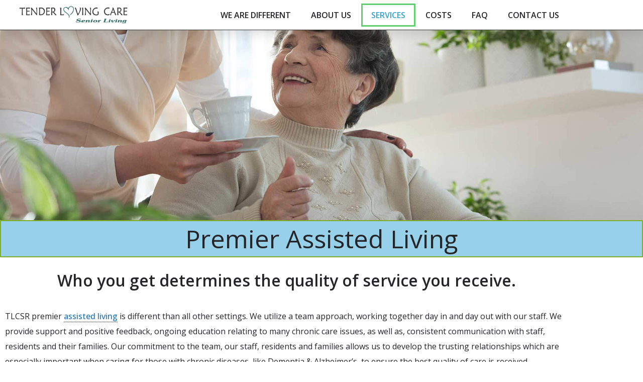

--- FILE ---
content_type: text/html; charset=UTF-8
request_url: https://tlcsr.com/senior-care-services/
body_size: 16528
content:
<!doctype html>
<html lang="en-US">
<head>
	<meta charset="UTF-8">
	<meta name="viewport" content="width=device-width, initial-scale=1">
	<link rel="profile" href="https://gmpg.org/xfn/11">
	<meta name='robots' content='index, follow, max-image-preview:large, max-snippet:-1, max-video-preview:-1' />
	<style>img:is([sizes="auto" i], [sizes^="auto," i]) { contain-intrinsic-size: 3000px 1500px }</style>
	
	<!-- This site is optimized with the Yoast SEO plugin v21.4 - https://yoast.com/wordpress/plugins/seo/ -->
	<title>Coordinated Senior Care Services, Las Vegas, Nevada</title>
	<meta name="description" content="Who you get determines the quality of Senior Care Services you receive. Coordinated Services | Team Approach, Las Vegas NV" />
	<link rel="canonical" href="https://tlcsr.com/senior-care-services/" />
	<meta property="og:locale" content="en_US" />
	<meta property="og:type" content="article" />
	<meta property="og:title" content="Coordinated Senior Care Services, Las Vegas, Nevada" />
	<meta property="og:description" content="Who you get determines the quality of Senior Care Services you receive. Coordinated Services | Team Approach, Las Vegas NV" />
	<meta property="og:url" content="https://tlcsr.com/senior-care-services/" />
	<meta property="og:site_name" content="Tender Loving Care Senior Living" />
	<meta property="article:publisher" content="https://www.facebook.com/TenderLovingCareSeniorResidence/" />
	<meta property="article:modified_time" content="2024-03-12T18:41:40+00:00" />
	<meta property="og:image" content="https://tlcsr.com/wp-content/uploads/2019/05/nurse-senior-woman-smiling-tea.jpg" />
	<meta property="og:image:width" content="1950" />
	<meta property="og:image:height" content="575" />
	<meta property="og:image:type" content="image/jpeg" />
	<meta name="twitter:card" content="summary_large_image" />
	<meta name="twitter:site" content="@TLCSRLasVegas" />
	<meta name="twitter:label1" content="Est. reading time" />
	<meta name="twitter:data1" content="9 minutes" />
	<script type="application/ld+json" class="yoast-schema-graph">{"@context":"https://schema.org","@graph":[{"@type":"WebPage","@id":"https://tlcsr.com/senior-care-services/","url":"https://tlcsr.com/senior-care-services/","name":"Coordinated Senior Care Services, Las Vegas, Nevada","isPartOf":{"@id":"https://tlcsr.com/#website"},"primaryImageOfPage":{"@id":"https://tlcsr.com/senior-care-services/#primaryimage"},"image":{"@id":"https://tlcsr.com/senior-care-services/#primaryimage"},"thumbnailUrl":"https://tlcsr.com/wp-content/uploads/2019/05/nurse-senior-woman-smiling-tea.jpg","datePublished":"2018-12-15T22:40:10+00:00","dateModified":"2024-03-12T18:41:40+00:00","description":"Who you get determines the quality of Senior Care Services you receive. Coordinated Services | Team Approach, Las Vegas NV","breadcrumb":{"@id":"https://tlcsr.com/senior-care-services/#breadcrumb"},"inLanguage":"en-US","potentialAction":[{"@type":"ReadAction","target":["https://tlcsr.com/senior-care-services/"]}]},{"@type":"ImageObject","inLanguage":"en-US","@id":"https://tlcsr.com/senior-care-services/#primaryimage","url":"https://tlcsr.com/wp-content/uploads/2019/05/nurse-senior-woman-smiling-tea.jpg","contentUrl":"https://tlcsr.com/wp-content/uploads/2019/05/nurse-senior-woman-smiling-tea.jpg","width":1950,"height":575,"caption":"Premier Assisted Living Nurse serving tea to senior woman smiling"},{"@type":"BreadcrumbList","@id":"https://tlcsr.com/senior-care-services/#breadcrumb","itemListElement":[{"@type":"ListItem","position":1,"name":"Home","item":"https://tlcsr.com/"},{"@type":"ListItem","position":2,"name":"Senior Care Services"}]},{"@type":"WebSite","@id":"https://tlcsr.com/#website","url":"https://tlcsr.com/","name":"Tender Loving Care Senior Living","description":"Beyond Assisted Living in a Luxury Residential Care Home Specializing in Alzheimer Dementia and Memory Care","publisher":{"@id":"https://tlcsr.com/#organization"},"potentialAction":[{"@type":"SearchAction","target":{"@type":"EntryPoint","urlTemplate":"https://tlcsr.com/?s={search_term_string}"},"query-input":"required name=search_term_string"}],"inLanguage":"en-US"},{"@type":"Organization","@id":"https://tlcsr.com/#organization","name":"Tender Loving Care Senior Residence","url":"https://tlcsr.com/","logo":{"@type":"ImageObject","inLanguage":"en-US","@id":"https://tlcsr.com/#/schema/logo/image/","url":"https://tlcsr.com/wp-content/uploads/2019/03/logo.png","contentUrl":"https://tlcsr.com/wp-content/uploads/2019/03/logo.png","width":300,"height":57,"caption":"Tender Loving Care Senior Residence"},"image":{"@id":"https://tlcsr.com/#/schema/logo/image/"},"sameAs":["https://www.facebook.com/TenderLovingCareSeniorResidence/","https://twitter.com/TLCSRLasVegas","https://www.linkedin.com/in/kerry-mcgivney-6b898b45/","https://www.youtube.com/user/TLCSRLV"]}]}</script>
	<!-- / Yoast SEO plugin. -->


<link rel="alternate" type="application/rss+xml" title="Tender Loving Care Senior Living &raquo; Feed" href="https://tlcsr.com/feed/" />
<link rel="alternate" type="application/rss+xml" title="Tender Loving Care Senior Living &raquo; Comments Feed" href="https://tlcsr.com/comments/feed/" />
<script>
window._wpemojiSettings = {"baseUrl":"https:\/\/s.w.org\/images\/core\/emoji\/16.0.1\/72x72\/","ext":".png","svgUrl":"https:\/\/s.w.org\/images\/core\/emoji\/16.0.1\/svg\/","svgExt":".svg","source":{"concatemoji":"https:\/\/tlcsr.com\/wp-includes\/js\/wp-emoji-release.min.js?ver=6.8.3"}};
/*! This file is auto-generated */
!function(s,n){var o,i,e;function c(e){try{var t={supportTests:e,timestamp:(new Date).valueOf()};sessionStorage.setItem(o,JSON.stringify(t))}catch(e){}}function p(e,t,n){e.clearRect(0,0,e.canvas.width,e.canvas.height),e.fillText(t,0,0);var t=new Uint32Array(e.getImageData(0,0,e.canvas.width,e.canvas.height).data),a=(e.clearRect(0,0,e.canvas.width,e.canvas.height),e.fillText(n,0,0),new Uint32Array(e.getImageData(0,0,e.canvas.width,e.canvas.height).data));return t.every(function(e,t){return e===a[t]})}function u(e,t){e.clearRect(0,0,e.canvas.width,e.canvas.height),e.fillText(t,0,0);for(var n=e.getImageData(16,16,1,1),a=0;a<n.data.length;a++)if(0!==n.data[a])return!1;return!0}function f(e,t,n,a){switch(t){case"flag":return n(e,"\ud83c\udff3\ufe0f\u200d\u26a7\ufe0f","\ud83c\udff3\ufe0f\u200b\u26a7\ufe0f")?!1:!n(e,"\ud83c\udde8\ud83c\uddf6","\ud83c\udde8\u200b\ud83c\uddf6")&&!n(e,"\ud83c\udff4\udb40\udc67\udb40\udc62\udb40\udc65\udb40\udc6e\udb40\udc67\udb40\udc7f","\ud83c\udff4\u200b\udb40\udc67\u200b\udb40\udc62\u200b\udb40\udc65\u200b\udb40\udc6e\u200b\udb40\udc67\u200b\udb40\udc7f");case"emoji":return!a(e,"\ud83e\udedf")}return!1}function g(e,t,n,a){var r="undefined"!=typeof WorkerGlobalScope&&self instanceof WorkerGlobalScope?new OffscreenCanvas(300,150):s.createElement("canvas"),o=r.getContext("2d",{willReadFrequently:!0}),i=(o.textBaseline="top",o.font="600 32px Arial",{});return e.forEach(function(e){i[e]=t(o,e,n,a)}),i}function t(e){var t=s.createElement("script");t.src=e,t.defer=!0,s.head.appendChild(t)}"undefined"!=typeof Promise&&(o="wpEmojiSettingsSupports",i=["flag","emoji"],n.supports={everything:!0,everythingExceptFlag:!0},e=new Promise(function(e){s.addEventListener("DOMContentLoaded",e,{once:!0})}),new Promise(function(t){var n=function(){try{var e=JSON.parse(sessionStorage.getItem(o));if("object"==typeof e&&"number"==typeof e.timestamp&&(new Date).valueOf()<e.timestamp+604800&&"object"==typeof e.supportTests)return e.supportTests}catch(e){}return null}();if(!n){if("undefined"!=typeof Worker&&"undefined"!=typeof OffscreenCanvas&&"undefined"!=typeof URL&&URL.createObjectURL&&"undefined"!=typeof Blob)try{var e="postMessage("+g.toString()+"("+[JSON.stringify(i),f.toString(),p.toString(),u.toString()].join(",")+"));",a=new Blob([e],{type:"text/javascript"}),r=new Worker(URL.createObjectURL(a),{name:"wpTestEmojiSupports"});return void(r.onmessage=function(e){c(n=e.data),r.terminate(),t(n)})}catch(e){}c(n=g(i,f,p,u))}t(n)}).then(function(e){for(var t in e)n.supports[t]=e[t],n.supports.everything=n.supports.everything&&n.supports[t],"flag"!==t&&(n.supports.everythingExceptFlag=n.supports.everythingExceptFlag&&n.supports[t]);n.supports.everythingExceptFlag=n.supports.everythingExceptFlag&&!n.supports.flag,n.DOMReady=!1,n.readyCallback=function(){n.DOMReady=!0}}).then(function(){return e}).then(function(){var e;n.supports.everything||(n.readyCallback(),(e=n.source||{}).concatemoji?t(e.concatemoji):e.wpemoji&&e.twemoji&&(t(e.twemoji),t(e.wpemoji)))}))}((window,document),window._wpemojiSettings);
</script>
<style id='wp-emoji-styles-inline-css'>

	img.wp-smiley, img.emoji {
		display: inline !important;
		border: none !important;
		box-shadow: none !important;
		height: 1em !important;
		width: 1em !important;
		margin: 0 0.07em !important;
		vertical-align: -0.1em !important;
		background: none !important;
		padding: 0 !important;
	}
</style>
<link rel='stylesheet' id='wp-components-css' href='https://tlcsr.com/wp-includes/css/dist/components/style.min.css?ver=6.8.3' media='all' />
<link rel='stylesheet' id='godaddy-styles-css' href='https://tlcsr.com/wp-content/mu-plugins/vendor/wpex/godaddy-launch/includes/Dependencies/GoDaddy/Styles/build/latest.css?ver=2.0.2' media='all' />
<link rel='stylesheet' id='hello-elementor-css' href='https://tlcsr.com/wp-content/themes/hello-elementor/style.min.css?ver=2.7.1' media='all' />
<link rel='stylesheet' id='hello-elementor-theme-style-css' href='https://tlcsr.com/wp-content/themes/hello-elementor/theme.min.css?ver=2.7.1' media='all' />
<link rel='stylesheet' id='elementor-icons-css' href='https://tlcsr.com/wp-content/plugins/elementor/assets/lib/eicons/css/elementor-icons.min.css?ver=5.45.0' media='all' />
<link rel='stylesheet' id='elementor-frontend-css' href='https://tlcsr.com/wp-content/plugins/elementor/assets/css/frontend.min.css?ver=3.34.0' media='all' />
<link rel='stylesheet' id='elementor-post-14611-css' href='https://tlcsr.com/wp-content/uploads/elementor/css/post-14611.css?ver=1767645777' media='all' />
<link rel='stylesheet' id='elementor-pro-css' href='https://tlcsr.com/wp-content/plugins/elementor-pro/assets/css/frontend.min.css?ver=3.14.0' media='all' />
<link rel='stylesheet' id='uael-frontend-css' href='https://tlcsr.com/wp-content/plugins/ultimate-elementor/assets/min-css/uael-frontend.min.css?ver=1.36.13' media='all' />
<link rel='stylesheet' id='font-awesome-5-all-css' href='https://tlcsr.com/wp-content/plugins/elementor/assets/lib/font-awesome/css/all.min.css?ver=3.34.0' media='all' />
<link rel='stylesheet' id='font-awesome-4-shim-css' href='https://tlcsr.com/wp-content/plugins/elementor/assets/lib/font-awesome/css/v4-shims.min.css?ver=3.34.0' media='all' />
<link rel='stylesheet' id='widget-image-css' href='https://tlcsr.com/wp-content/plugins/elementor/assets/css/widget-image.min.css?ver=3.34.0' media='all' />
<link rel='stylesheet' id='widget-heading-css' href='https://tlcsr.com/wp-content/plugins/elementor/assets/css/widget-heading.min.css?ver=3.34.0' media='all' />
<link rel='stylesheet' id='widget-icon-list-css' href='https://tlcsr.com/wp-content/plugins/elementor/assets/css/widget-icon-list.min.css?ver=3.34.0' media='all' />
<link rel='stylesheet' id='widget-divider-css' href='https://tlcsr.com/wp-content/plugins/elementor/assets/css/widget-divider.min.css?ver=3.34.0' media='all' />
<link rel='stylesheet' id='elementor-post-307-css' href='https://tlcsr.com/wp-content/uploads/elementor/css/post-307.css?ver=1767650348' media='all' />
<link rel='stylesheet' id='elementor-post-14443-css' href='https://tlcsr.com/wp-content/uploads/elementor/css/post-14443.css?ver=1767645777' media='all' />
<link rel='stylesheet' id='elementor-post-5509-css' href='https://tlcsr.com/wp-content/uploads/elementor/css/post-5509.css?ver=1767645777' media='all' />
<link rel='stylesheet' id='elementor-gf-opensans-css' href='https://fonts.googleapis.com/css?family=Open+Sans:100,100italic,200,200italic,300,300italic,400,400italic,500,500italic,600,600italic,700,700italic,800,800italic,900,900italic&#038;display=auto' media='all' />
<link rel='stylesheet' id='elementor-icons-shared-0-css' href='https://tlcsr.com/wp-content/plugins/elementor/assets/lib/font-awesome/css/fontawesome.min.css?ver=5.15.3' media='all' />
<link rel='stylesheet' id='elementor-icons-fa-solid-css' href='https://tlcsr.com/wp-content/plugins/elementor/assets/lib/font-awesome/css/solid.min.css?ver=5.15.3' media='all' />
<link rel='stylesheet' id='elementor-icons-fa-brands-css' href='https://tlcsr.com/wp-content/plugins/elementor/assets/lib/font-awesome/css/brands.min.css?ver=5.15.3' media='all' />
<script src="https://tlcsr.com/wp-content/plugins/elementor/assets/lib/font-awesome/js/v4-shims.min.js?ver=3.34.0" id="font-awesome-4-shim-js"></script>
<script src="https://tlcsr.com/wp-includes/js/jquery/jquery.min.js?ver=3.7.1" id="jquery-core-js"></script>
<script src="https://tlcsr.com/wp-includes/js/jquery/jquery-migrate.min.js?ver=3.4.1" id="jquery-migrate-js"></script>
<link rel="https://api.w.org/" href="https://tlcsr.com/wp-json/" /><link rel="alternate" title="JSON" type="application/json" href="https://tlcsr.com/wp-json/wp/v2/pages/307" /><link rel="EditURI" type="application/rsd+xml" title="RSD" href="https://tlcsr.com/xmlrpc.php?rsd" />
<link rel='shortlink' href='https://tlcsr.com/?p=307' />
<link rel="alternate" title="oEmbed (JSON)" type="application/json+oembed" href="https://tlcsr.com/wp-json/oembed/1.0/embed?url=https%3A%2F%2Ftlcsr.com%2Fsenior-care-services%2F" />
<link rel="alternate" title="oEmbed (XML)" type="text/xml+oembed" href="https://tlcsr.com/wp-json/oembed/1.0/embed?url=https%3A%2F%2Ftlcsr.com%2Fsenior-care-services%2F&#038;format=xml" />

		<!-- GA Google Analytics @ https://m0n.co/ga -->
		<script async src="https://www.googletagmanager.com/gtag/js?id=UA-88386441-3"></script>
		<script>
			window.dataLayer = window.dataLayer || [];
			function gtag(){dataLayer.push(arguments);}
			gtag('js', new Date());
			gtag('config', 'UA-88386441-3');
		</script>

	<meta name="generator" content="Elementor 3.34.0; features: additional_custom_breakpoints; settings: css_print_method-external, google_font-enabled, font_display-auto">
			<style>
				.e-con.e-parent:nth-of-type(n+4):not(.e-lazyloaded):not(.e-no-lazyload),
				.e-con.e-parent:nth-of-type(n+4):not(.e-lazyloaded):not(.e-no-lazyload) * {
					background-image: none !important;
				}
				@media screen and (max-height: 1024px) {
					.e-con.e-parent:nth-of-type(n+3):not(.e-lazyloaded):not(.e-no-lazyload),
					.e-con.e-parent:nth-of-type(n+3):not(.e-lazyloaded):not(.e-no-lazyload) * {
						background-image: none !important;
					}
				}
				@media screen and (max-height: 640px) {
					.e-con.e-parent:nth-of-type(n+2):not(.e-lazyloaded):not(.e-no-lazyload),
					.e-con.e-parent:nth-of-type(n+2):not(.e-lazyloaded):not(.e-no-lazyload) * {
						background-image: none !important;
					}
				}
			</style>
			<link rel="icon" href="https://tlcsr.com/wp-content/uploads/2019/06/favicon.ico" sizes="32x32" />
<link rel="icon" href="https://tlcsr.com/wp-content/uploads/2019/06/favicon.ico" sizes="192x192" />
<link rel="apple-touch-icon" href="https://tlcsr.com/wp-content/uploads/2019/06/favicon.ico" />
<meta name="msapplication-TileImage" content="https://tlcsr.com/wp-content/uploads/2019/06/favicon.ico" />
</head>
<body class="wp-singular page-template page-template-elementor_header_footer page page-id-307 page-parent wp-custom-logo wp-theme-hello-elementor elementor-default elementor-template-full-width elementor-kit-14611 elementor-page elementor-page-307">


<a class="skip-link screen-reader-text" href="#content">Skip to content</a>

		<div data-elementor-type="header" data-elementor-id="14443" class="elementor elementor-14443 elementor-location-header" data-elementor-post-type="elementor_library">
					<div class="elementor-section-wrap">
								<section class="elementor-section elementor-top-section elementor-element elementor-element-4696f8a8 elementor-section-height-min-height elementor-section-full_width elementor-section-height-default elementor-section-items-middle" data-id="4696f8a8" data-element_type="section" data-settings="{&quot;background_background&quot;:&quot;classic&quot;,&quot;sticky&quot;:&quot;top&quot;,&quot;sticky_on&quot;:[&quot;desktop&quot;,&quot;tablet&quot;,&quot;mobile&quot;],&quot;sticky_offset&quot;:0,&quot;sticky_effects_offset&quot;:0}">
						<div class="elementor-container elementor-column-gap-default">
					<div class="elementor-column elementor-col-50 elementor-top-column elementor-element elementor-element-3dc5858e" data-id="3dc5858e" data-element_type="column">
			<div class="elementor-widget-wrap elementor-element-populated">
						<div class="elementor-element elementor-element-61e40f76 elementor-widget elementor-widget-image" data-id="61e40f76" data-element_type="widget" data-widget_type="image.default">
				<div class="elementor-widget-container">
																<a href="https://tlcsr.com">
							<img width="339" height="84" src="https://tlcsr.com/wp-content/uploads/2019/12/3-11-24-Logo.png" class="attachment-full size-full wp-image-17999" alt="" />								</a>
															</div>
				</div>
					</div>
		</div>
				<div class="elementor-column elementor-col-50 elementor-top-column elementor-element elementor-element-54a20d0" data-id="54a20d0" data-element_type="column">
			<div class="elementor-widget-wrap elementor-element-populated">
						<div class="elementor-element elementor-element-b1b6869 elementor-widget elementor-widget-menu-anchor" data-id="b1b6869" data-element_type="widget" data-widget_type="menu-anchor.default">
				<div class="elementor-widget-container">
							<div class="elementor-menu-anchor" id="top"></div>
						</div>
				</div>
				<div class="elementor-element elementor-element-69b40c31 elementor-nav-menu--stretch elementor-nav-menu__align-center elementor-nav-menu--dropdown-tablet elementor-nav-menu__text-align-aside elementor-nav-menu--toggle elementor-nav-menu--burger elementor-widget elementor-widget-nav-menu" data-id="69b40c31" data-element_type="widget" data-settings="{&quot;full_width&quot;:&quot;stretch&quot;,&quot;sticky&quot;:&quot;top&quot;,&quot;sticky_on&quot;:[&quot;tablet&quot;,&quot;mobile&quot;],&quot;layout&quot;:&quot;horizontal&quot;,&quot;submenu_icon&quot;:{&quot;value&quot;:&quot;&lt;i class=\&quot;fas fa-caret-down\&quot;&gt;&lt;\/i&gt;&quot;,&quot;library&quot;:&quot;fa-solid&quot;},&quot;toggle&quot;:&quot;burger&quot;,&quot;sticky_offset&quot;:0,&quot;sticky_effects_offset&quot;:0}" data-widget_type="nav-menu.default">
				<div class="elementor-widget-container">
								<nav class="elementor-nav-menu--main elementor-nav-menu__container elementor-nav-menu--layout-horizontal e--pointer-framed e--animation-fade">
				<ul id="menu-1-69b40c31" class="elementor-nav-menu"><li class="menu-item menu-item-type-post_type menu-item-object-page menu-item-4433"><a href="https://tlcsr.com/we-are-different/" class="elementor-item">WE ARE DIFFERENT</a></li>
<li class="menu-item menu-item-type-post_type menu-item-object-page menu-item-has-children menu-item-8420"><a href="https://tlcsr.com/about/" class="elementor-item">ABOUT US</a>
<ul class="sub-menu elementor-nav-menu--dropdown">
	<li class="menu-item menu-item-type-post_type menu-item-object-page menu-item-18014"><a href="https://tlcsr.com/videos/" class="elementor-sub-item">Photos</a></li>
	<li class="menu-item menu-item-type-post_type menu-item-object-page menu-item-8384"><a href="https://tlcsr.com/about/locations/" class="elementor-sub-item">Locations</a></li>
</ul>
</li>
<li class="menu-item menu-item-type-post_type menu-item-object-page current-menu-item page_item page-item-307 current_page_item menu-item-has-children menu-item-6084"><a href="https://tlcsr.com/senior-care-services/" aria-current="page" class="elementor-item elementor-item-active">SERVICES</a>
<ul class="sub-menu elementor-nav-menu--dropdown">
	<li class="menu-item menu-item-type-post_type menu-item-object-page menu-item-has-children menu-item-5985"><a href="https://tlcsr.com/alzheimers-care/" class="elementor-sub-item">Alzheimer’s Care</a>
	<ul class="sub-menu elementor-nav-menu--dropdown">
		<li class="menu-item menu-item-type-post_type menu-item-object-page menu-item-8411"><a href="https://tlcsr.com/alzheimers-care-treatments/" class="elementor-sub-item">Alzheimer’s Care Treatments</a></li>
		<li class="menu-item menu-item-type-post_type menu-item-object-page menu-item-8410"><a href="https://tlcsr.com/alzheimers-care-costs/" class="elementor-sub-item">Alzheimer’s Care Costs</a></li>
	</ul>
</li>
	<li class="menu-item menu-item-type-post_type menu-item-object-page menu-item-has-children menu-item-5987"><a href="https://tlcsr.com/residential-care-home/" class="elementor-sub-item">Residential Care Home</a>
	<ul class="sub-menu elementor-nav-menu--dropdown">
		<li class="menu-item menu-item-type-post_type menu-item-object-page menu-item-12872"><a href="https://tlcsr.com/dementia-care/" class="elementor-sub-item">Dementia Care</a></li>
		<li class="menu-item menu-item-type-post_type menu-item-object-page menu-item-12874"><a href="https://tlcsr.com/group-homes/" class="elementor-sub-item">Group Homes</a></li>
	</ul>
</li>
	<li class="menu-item menu-item-type-post_type menu-item-object-page menu-item-has-children menu-item-10725"><a href="https://tlcsr.com/assisted-living-facilities/" class="elementor-sub-item">Assisted Living Facilities</a>
	<ul class="sub-menu elementor-nav-menu--dropdown">
		<li class="menu-item menu-item-type-post_type menu-item-object-page menu-item-10753"><a href="https://tlcsr.com/assisted-living-costs/" class="elementor-sub-item">Assisted Living Costs</a></li>
		<li class="menu-item menu-item-type-post_type menu-item-object-page menu-item-10726"><a href="https://tlcsr.com/memory-care/" class="elementor-sub-item">Memory Care</a></li>
	</ul>
</li>
	<li class="menu-item menu-item-type-post_type menu-item-object-page menu-item-7162"><a href="https://tlcsr.com/hospice-care/" class="elementor-sub-item">Hospice Care</a></li>
	<li class="menu-item menu-item-type-post_type menu-item-object-page menu-item-11183"><a href="https://tlcsr.com/adult-day-care/" class="elementor-sub-item">Adult Day Care</a></li>
	<li class="menu-item menu-item-type-post_type menu-item-object-page menu-item-10808"><a href="https://tlcsr.com/respite-care/" class="elementor-sub-item">Respite Care</a></li>
	<li class="menu-item menu-item-type-post_type menu-item-object-page menu-item-12839"><a href="https://tlcsr.com/home-care/" class="elementor-sub-item">Home Care</a></li>
</ul>
</li>
<li class="menu-item menu-item-type-post_type menu-item-object-page menu-item-5028"><a href="https://tlcsr.com/cost/" class="elementor-item">COSTS</a></li>
<li class="menu-item menu-item-type-post_type menu-item-object-page menu-item-15454"><a href="https://tlcsr.com/faq/" class="elementor-item">FAQ</a></li>
<li class="menu-item menu-item-type-post_type menu-item-object-page menu-item-346"><a href="https://tlcsr.com/contact/" class="elementor-item">CONTACT US</a></li>
</ul>			</nav>
					<div class="elementor-menu-toggle" role="button" tabindex="0" aria-label="Menu Toggle" aria-expanded="false">
			<i aria-hidden="true" role="presentation" class="elementor-menu-toggle__icon--open eicon-menu-bar"></i><i aria-hidden="true" role="presentation" class="elementor-menu-toggle__icon--close eicon-close"></i>			<span class="elementor-screen-only">Menu</span>
		</div>
					<nav class="elementor-nav-menu--dropdown elementor-nav-menu__container" aria-hidden="true">
				<ul id="menu-2-69b40c31" class="elementor-nav-menu"><li class="menu-item menu-item-type-post_type menu-item-object-page menu-item-4433"><a href="https://tlcsr.com/we-are-different/" class="elementor-item" tabindex="-1">WE ARE DIFFERENT</a></li>
<li class="menu-item menu-item-type-post_type menu-item-object-page menu-item-has-children menu-item-8420"><a href="https://tlcsr.com/about/" class="elementor-item" tabindex="-1">ABOUT US</a>
<ul class="sub-menu elementor-nav-menu--dropdown">
	<li class="menu-item menu-item-type-post_type menu-item-object-page menu-item-18014"><a href="https://tlcsr.com/videos/" class="elementor-sub-item" tabindex="-1">Photos</a></li>
	<li class="menu-item menu-item-type-post_type menu-item-object-page menu-item-8384"><a href="https://tlcsr.com/about/locations/" class="elementor-sub-item" tabindex="-1">Locations</a></li>
</ul>
</li>
<li class="menu-item menu-item-type-post_type menu-item-object-page current-menu-item page_item page-item-307 current_page_item menu-item-has-children menu-item-6084"><a href="https://tlcsr.com/senior-care-services/" aria-current="page" class="elementor-item elementor-item-active" tabindex="-1">SERVICES</a>
<ul class="sub-menu elementor-nav-menu--dropdown">
	<li class="menu-item menu-item-type-post_type menu-item-object-page menu-item-has-children menu-item-5985"><a href="https://tlcsr.com/alzheimers-care/" class="elementor-sub-item" tabindex="-1">Alzheimer’s Care</a>
	<ul class="sub-menu elementor-nav-menu--dropdown">
		<li class="menu-item menu-item-type-post_type menu-item-object-page menu-item-8411"><a href="https://tlcsr.com/alzheimers-care-treatments/" class="elementor-sub-item" tabindex="-1">Alzheimer’s Care Treatments</a></li>
		<li class="menu-item menu-item-type-post_type menu-item-object-page menu-item-8410"><a href="https://tlcsr.com/alzheimers-care-costs/" class="elementor-sub-item" tabindex="-1">Alzheimer’s Care Costs</a></li>
	</ul>
</li>
	<li class="menu-item menu-item-type-post_type menu-item-object-page menu-item-has-children menu-item-5987"><a href="https://tlcsr.com/residential-care-home/" class="elementor-sub-item" tabindex="-1">Residential Care Home</a>
	<ul class="sub-menu elementor-nav-menu--dropdown">
		<li class="menu-item menu-item-type-post_type menu-item-object-page menu-item-12872"><a href="https://tlcsr.com/dementia-care/" class="elementor-sub-item" tabindex="-1">Dementia Care</a></li>
		<li class="menu-item menu-item-type-post_type menu-item-object-page menu-item-12874"><a href="https://tlcsr.com/group-homes/" class="elementor-sub-item" tabindex="-1">Group Homes</a></li>
	</ul>
</li>
	<li class="menu-item menu-item-type-post_type menu-item-object-page menu-item-has-children menu-item-10725"><a href="https://tlcsr.com/assisted-living-facilities/" class="elementor-sub-item" tabindex="-1">Assisted Living Facilities</a>
	<ul class="sub-menu elementor-nav-menu--dropdown">
		<li class="menu-item menu-item-type-post_type menu-item-object-page menu-item-10753"><a href="https://tlcsr.com/assisted-living-costs/" class="elementor-sub-item" tabindex="-1">Assisted Living Costs</a></li>
		<li class="menu-item menu-item-type-post_type menu-item-object-page menu-item-10726"><a href="https://tlcsr.com/memory-care/" class="elementor-sub-item" tabindex="-1">Memory Care</a></li>
	</ul>
</li>
	<li class="menu-item menu-item-type-post_type menu-item-object-page menu-item-7162"><a href="https://tlcsr.com/hospice-care/" class="elementor-sub-item" tabindex="-1">Hospice Care</a></li>
	<li class="menu-item menu-item-type-post_type menu-item-object-page menu-item-11183"><a href="https://tlcsr.com/adult-day-care/" class="elementor-sub-item" tabindex="-1">Adult Day Care</a></li>
	<li class="menu-item menu-item-type-post_type menu-item-object-page menu-item-10808"><a href="https://tlcsr.com/respite-care/" class="elementor-sub-item" tabindex="-1">Respite Care</a></li>
	<li class="menu-item menu-item-type-post_type menu-item-object-page menu-item-12839"><a href="https://tlcsr.com/home-care/" class="elementor-sub-item" tabindex="-1">Home Care</a></li>
</ul>
</li>
<li class="menu-item menu-item-type-post_type menu-item-object-page menu-item-5028"><a href="https://tlcsr.com/cost/" class="elementor-item" tabindex="-1">COSTS</a></li>
<li class="menu-item menu-item-type-post_type menu-item-object-page menu-item-15454"><a href="https://tlcsr.com/faq/" class="elementor-item" tabindex="-1">FAQ</a></li>
<li class="menu-item menu-item-type-post_type menu-item-object-page menu-item-346"><a href="https://tlcsr.com/contact/" class="elementor-item" tabindex="-1">CONTACT US</a></li>
</ul>			</nav>
						</div>
				</div>
					</div>
		</div>
					</div>
		</section>
							</div>
				</div>
		<div data-elementor-type="wp-post" data-elementor-id="307" class="elementor elementor-307" data-elementor-post-type="page">
						<section class="elementor-section elementor-top-section elementor-element elementor-element-b397ba5 elementor-section-full_width elementor-section-stretched elementor-section-height-default elementor-section-height-default" data-id="b397ba5" data-element_type="section" data-settings='{"stretch_section":"section-stretched"}'>
						<div class="elementor-container elementor-column-gap-no">
					<div class="elementor-column elementor-col-100 elementor-top-column elementor-element elementor-element-a1e9a4a" data-id="a1e9a4a" data-element_type="column">
			<div class="elementor-widget-wrap elementor-element-populated">
						<div class="elementor-element elementor-element-3c0d9c5 elementor-widget elementor-widget-theme-post-featured-image elementor-widget-image" data-id="3c0d9c5" data-element_type="widget" data-widget_type="theme-post-featured-image.default">
				<div class="elementor-widget-container">
															<img fetchpriority="high" decoding="async" width="1950" height="575" src="https://tlcsr.com/wp-content/uploads/2019/05/nurse-senior-woman-smiling-tea.jpg" class="attachment-full size-full wp-image-12702" alt="Premier Assisted Living Nurse serving tea to senior woman smiling" srcset="https://tlcsr.com/wp-content/uploads/2019/05/nurse-senior-woman-smiling-tea.jpg 1950w, https://tlcsr.com/wp-content/uploads/2019/05/nurse-senior-woman-smiling-tea-300x88.jpg 300w, https://tlcsr.com/wp-content/uploads/2019/05/nurse-senior-woman-smiling-tea-768x226.jpg 768w, https://tlcsr.com/wp-content/uploads/2019/05/nurse-senior-woman-smiling-tea-1024x302.jpg 1024w" sizes="(max-width: 1950px) 100vw, 1950px"/>															</div>
				</div>
					</div>
		</div>
					</div>
		</section>
				<section class="elementor-section elementor-top-section elementor-element elementor-element-f254cda elementor-section-stretched elementor-section-full_width elementor-section-height-default elementor-section-height-default" data-id="f254cda" data-element_type="section" data-settings='{"stretch_section":"section-stretched","background_background":"classic"}'>
						<div class="elementor-container elementor-column-gap-default">
					<div class="elementor-column elementor-col-100 elementor-top-column elementor-element elementor-element-97ba0da" data-id="97ba0da" data-element_type="column">
			<div class="elementor-widget-wrap elementor-element-populated">
						<div class="elementor-element elementor-element-8494f11 elementor-widget elementor-widget-heading" data-id="8494f11" data-element_type="widget" data-widget_type="heading.default">
				<div class="elementor-widget-container">
					<h1 class="elementor-heading-title elementor-size-default">Premier Assisted Living</h1>				</div>
				</div>
					</div>
		</div>
					</div>
		</section>
				<section class="elementor-section elementor-top-section elementor-element elementor-element-231b292 elementor-section-boxed elementor-section-height-default elementor-section-height-default" data-id="231b292" data-element_type="section">
						<div class="elementor-container elementor-column-gap-default">
					<div class="elementor-column elementor-col-100 elementor-top-column elementor-element elementor-element-c2e8a61" data-id="c2e8a61" data-element_type="column">
			<div class="elementor-widget-wrap elementor-element-populated">
						<div class="elementor-element elementor-element-10720ff elementor-widget elementor-widget-heading" data-id="10720ff" data-element_type="widget" data-widget_type="heading.default">
				<div class="elementor-widget-container">
					<h2 class="elementor-heading-title elementor-size-default">Who you get determines the quality of service you receive.</h2>				</div>
				</div>
					</div>
		</div>
					</div>
		</section>
				<section class="elementor-section elementor-top-section elementor-element elementor-element-82f1541 elementor-section-boxed elementor-section-height-default elementor-section-height-default" data-id="82f1541" data-element_type="section">
						<div class="elementor-container elementor-column-gap-default">
					<div class="elementor-column elementor-col-100 elementor-top-column elementor-element elementor-element-6c0edb1" data-id="6c0edb1" data-element_type="column">
			<div class="elementor-widget-wrap elementor-element-populated">
						<div class="elementor-element elementor-element-d69ee07 elementor-widget elementor-widget-text-editor" data-id="d69ee07" data-element_type="widget" data-widget_type="text-editor.default">
				<div class="elementor-widget-container">
									<p>TLCSR premier <a class="glossaryLink" aria-describedby="tt" data-cmtooltip="&lt;div class=glossaryItemTitle&gt;Assisted Living&lt;span class=&amp;quot;dashicons &amp;quot; data-icon=&amp;quot;&amp;quot; style=&amp;quot;color:#000;display:inline;vertical-align:baseline;&amp;quot;&gt;&lt;/span&gt;&lt;/div&gt;&lt;div class=glossaryItemBody&gt;Typically, Assisted Living Facilities are large, elegant, hotel-like buildings that house anywhere from 50 -150 residents.&#xA0; Assisted Livings are often referred to as Retirement communities.&#xA0; Residents who reside in these facilities are seniors(...)&lt;/div&gt;" href="https://tlcsr.com/glossary/assisted-living/" data-gt-translate-attributes='[{"attribute":"data-cmtooltip", "format":"html"}]'>assisted living</a> is different than all other settings. We utilize a team approach, working together day in and day out with our staff. We provide support and positive feedback, ongoing education relating to many chronic care issues, as well as, consistent communication with staff, residents and their families. Our commitment to the team, our staff, residents and families allows us to develop the trusting relationships which are especially important when caring for those with chronic diseases, like Dementia &amp; Alzheimer&rsquo;s, to ensure the best quality of care is received.</p>								</div>
				</div>
					</div>
		</div>
					</div>
		</section>
				<section class="elementor-section elementor-top-section elementor-element elementor-element-3d837e26 elementor-section-boxed elementor-section-height-default elementor-section-height-default" data-id="3d837e26" data-element_type="section">
						<div class="elementor-container elementor-column-gap-default">
					<div class="elementor-column elementor-col-50 elementor-top-column elementor-element elementor-element-369bd696" data-id="369bd696" data-element_type="column" data-settings='{"background_background":"classic"}'>
			<div class="elementor-widget-wrap elementor-element-populated">
						<div class="elementor-element elementor-element-47ea811 elementor-widget elementor-widget-heading" data-id="47ea811" data-element_type="widget" data-widget_type="heading.default">
				<div class="elementor-widget-container">
					<h3 class="elementor-heading-title elementor-size-default">OWNERSHIP &amp; MANAGEMENT</h3>				</div>
				</div>
				<div class="elementor-element elementor-element-8338255 elementor-widget elementor-widget-image" data-id="8338255" data-element_type="widget" data-widget_type="image.default">
				<div class="elementor-widget-container">
															<img decoding="async" width="452" height="300" src="https://tlcsr.com/wp-content/uploads/2019/04/Services-OwnershipManagement-RNsCircle-450x300.jpg" class="attachment-large size-large wp-image-8781" alt="premier assisted living team of doctors at the medical center clasped their hands together.the concept of unity" srcset="https://tlcsr.com/wp-content/uploads/2019/04/Services-OwnershipManagement-RNsCircle-450x300.jpg 452w, https://tlcsr.com/wp-content/uploads/2019/04/Services-OwnershipManagement-RNsCircle-450x300-300x199.jpg 300w" sizes="(max-width: 452px) 100vw, 452px"/>															</div>
				</div>
				<div class="elementor-element elementor-element-2af4ee6b elementor-align-start elementor-icon-list--layout-traditional elementor-list-item-link-full_width elementor-widget elementor-widget-icon-list" data-id="2af4ee6b" data-element_type="widget" data-widget_type="icon-list.default">
				<div class="elementor-widget-container">
							<ul class="elementor-icon-list-items">
							<li class="elementor-icon-list-item">
											<span class="elementor-icon-list-icon">
							<i aria-hidden="true" class="fas fa-check"></i>						</span>
										<span class="elementor-icon-list-text"><b>FAMILY</b> Owned &amp; Operated</span>
									</li>
								<li class="elementor-icon-list-item">
											<span class="elementor-icon-list-icon">
							<i aria-hidden="true" class="fas fa-check"></i>						</span>
										<span class="elementor-icon-list-text">Frequent Communication &amp; Updates</span>
									</li>
								<li class="elementor-icon-list-item">
											<span class="elementor-icon-list-icon">
							<i aria-hidden="true" class="fas fa-check"></i>						</span>
										<span class="elementor-icon-list-text">Complete Care</span>
									</li>
								<li class="elementor-icon-list-item">
											<span class="elementor-icon-list-icon">
							<i aria-hidden="true" class="fas fa-check"></i>						</span>
										<span class="elementor-icon-list-text">Direct Support for family caregivers</span>
									</li>
								<li class="elementor-icon-list-item">
											<span class="elementor-icon-list-icon">
							<i aria-hidden="true" class="fas fa-check"></i>						</span>
										<span class="elementor-icon-list-text">Great added valye for all medical services provided</span>
									</li>
						</ul>
						</div>
				</div>
					</div>
		</div>
				<div class="elementor-column elementor-col-50 elementor-top-column elementor-element elementor-element-1e1c4779" data-id="1e1c4779" data-element_type="column">
			<div class="elementor-widget-wrap elementor-element-populated">
						<div class="elementor-element elementor-element-a946b67 elementor-widget elementor-widget-heading" data-id="a946b67" data-element_type="widget" data-widget_type="heading.default">
				<div class="elementor-widget-container">
					<h2 class="elementor-heading-title elementor-size-default">STAFFING</h2>				</div>
				</div>
				<div class="elementor-element elementor-element-650f40d elementor-widget elementor-widget-image" data-id="650f40d" data-element_type="widget" data-widget_type="image.default">
				<div class="elementor-widget-container">
															<img loading="lazy" decoding="async" width="450" height="300" src="https://tlcsr.com/wp-content/uploads/2019/04/Services-Staffing-StaffAndLadyHugging-450x300.jpg" class="attachment-large size-large wp-image-8782" alt="Caring person and happy elderly woman drinking tea at home" srcset="https://tlcsr.com/wp-content/uploads/2019/04/Services-Staffing-StaffAndLadyHugging-450x300.jpg 450w, https://tlcsr.com/wp-content/uploads/2019/04/Services-Staffing-StaffAndLadyHugging-450x300-300x200.jpg 300w" sizes="(max-width: 450px) 100vw, 450px"/>															</div>
				</div>
				<div class="elementor-element elementor-element-154da171 elementor-align-start elementor-icon-list--layout-traditional elementor-list-item-link-full_width elementor-widget elementor-widget-icon-list" data-id="154da171" data-element_type="widget" data-widget_type="icon-list.default">
				<div class="elementor-widget-container">
							<ul class="elementor-icon-list-items">
							<li class="elementor-icon-list-item">
											<span class="elementor-icon-list-icon">
							<i aria-hidden="true" class="fas fa-check"></i>						</span>
										<span class="elementor-icon-list-text">High staff ratio</span>
									</li>
								<li class="elementor-icon-list-item">
											<span class="elementor-icon-list-icon">
							<i aria-hidden="true" class="fas fa-check"></i>						</span>
										<span class="elementor-icon-list-text">Consistent staff, Low staff turnover</span>
									</li>
								<li class="elementor-icon-list-item">
											<span class="elementor-icon-list-icon">
							<i aria-hidden="true" class="fas fa-check"></i>						</span>
										<span class="elementor-icon-list-text">Awake night staff</span>
									</li>
								<li class="elementor-icon-list-item">
										<span class="elementor-icon-list-text"><b><u>Broadly Trained:</u></b></span>
									</li>
								<li class="elementor-icon-list-item">
											<span class="elementor-icon-list-icon">
							<i aria-hidden="true" class="fas fa-check"></i>						</span>
										<span class="elementor-icon-list-text">All staff cross-trained in Medication Management, Caregiving &amp; Dementia Care &amp; Hospice care</span>
									</li>
						</ul>
						</div>
				</div>
					</div>
		</div>
					</div>
		</section>
				<section class="elementor-section elementor-top-section elementor-element elementor-element-444f739 elementor-section-boxed elementor-section-height-default elementor-section-height-default" data-id="444f739" data-element_type="section">
						<div class="elementor-container elementor-column-gap-default">
					<div class="elementor-column elementor-col-50 elementor-top-column elementor-element elementor-element-0fa083b" data-id="0fa083b" data-element_type="column">
			<div class="elementor-widget-wrap elementor-element-populated">
						<div class="elementor-element elementor-element-091ff3c elementor-widget elementor-widget-heading" data-id="091ff3c" data-element_type="widget" data-widget_type="heading.default">
				<div class="elementor-widget-container">
					<h3 class="elementor-heading-title elementor-size-default">PERSONAL CARE  &amp; ACTIVITIES</h3>				</div>
				</div>
				<div class="elementor-element elementor-element-d5f10b5 elementor-widget elementor-widget-image" data-id="d5f10b5" data-element_type="widget" data-widget_type="image.default">
				<div class="elementor-widget-container">
															<img loading="lazy" decoding="async" width="450" height="300" src="https://tlcsr.com/wp-content/uploads/2019/04/Sercices-PersonalCareActivities-CaregiverGroup-450x300.jpg" class="attachment-large size-large wp-image-8783" alt="Two senior pensioners enjoying their leisure time together inside a private nursing home. Tender caretaker in uniform standing next to them" srcset="https://tlcsr.com/wp-content/uploads/2019/04/Sercices-PersonalCareActivities-CaregiverGroup-450x300.jpg 450w, https://tlcsr.com/wp-content/uploads/2019/04/Sercices-PersonalCareActivities-CaregiverGroup-450x300-300x200.jpg 300w" sizes="(max-width: 450px) 100vw, 450px"/>															</div>
				</div>
				<div class="elementor-element elementor-element-3ba9ca2 elementor-align-start elementor-icon-list--layout-traditional elementor-list-item-link-full_width elementor-widget elementor-widget-icon-list" data-id="3ba9ca2" data-element_type="widget" data-widget_type="icon-list.default">
				<div class="elementor-widget-container">
							<ul class="elementor-icon-list-items">
							<li class="elementor-icon-list-item">
											<span class="elementor-icon-list-icon">
							<i aria-hidden="true" class="fas fa-check"></i>						</span>
										<span class="elementor-icon-list-text">24 hr. personal care</span>
									</li>
								<li class="elementor-icon-list-item">
											<span class="elementor-icon-list-icon">
							<i aria-hidden="true" class="fas fa-check"></i>						</span>
										<span class="elementor-icon-list-text">Medication Management</span>
									</li>
								<li class="elementor-icon-list-item">
											<span class="elementor-icon-list-icon">
							<i aria-hidden="true" class="fas fa-check"></i>						</span>
										<span class="elementor-icon-list-text">Daily Exercise program</span>
									</li>
								<li class="elementor-icon-list-item">
											<span class="elementor-icon-list-icon">
							<i aria-hidden="true" class="fas fa-check"></i>						</span>
										<span class="elementor-icon-list-text">Creative Activities</span>
									</li>
								<li class="elementor-icon-list-item">
											<span class="elementor-icon-list-icon">
							<i aria-hidden="true" class="fas fa-check"></i>						</span>
										<span class="elementor-icon-list-text">Outings</span>
									</li>
						</ul>
						</div>
				</div>
					</div>
		</div>
				<div class="elementor-column elementor-col-50 elementor-top-column elementor-element elementor-element-d5caf8b" data-id="d5caf8b" data-element_type="column">
			<div class="elementor-widget-wrap elementor-element-populated">
						<div class="elementor-element elementor-element-a11e040 elementor-widget elementor-widget-heading" data-id="a11e040" data-element_type="widget" data-widget_type="heading.default">
				<div class="elementor-widget-container">
					<h2 class="elementor-heading-title elementor-size-default">PREMIER ASSISTED LIVING</h2>				</div>
				</div>
				<div class="elementor-element elementor-element-d039996 elementor-widget elementor-widget-image" data-id="d039996" data-element_type="widget" data-widget_type="image.default">
				<div class="elementor-widget-container">
															<img loading="lazy" decoding="async" width="450" height="300" src="https://tlcsr.com/wp-content/uploads/2019/04/Services-Amenities-FamilyLaughing-450x300.jpg" class="attachment-large size-large wp-image-8784" alt="Senior club concept, group of elderly people talking and enjoying each other's company" srcset="https://tlcsr.com/wp-content/uploads/2019/04/Services-Amenities-FamilyLaughing-450x300.jpg 450w, https://tlcsr.com/wp-content/uploads/2019/04/Services-Amenities-FamilyLaughing-450x300-300x200.jpg 300w" sizes="(max-width: 450px) 100vw, 450px"/>															</div>
				</div>
				<div class="elementor-element elementor-element-96e470d elementor-align-start elementor-icon-list--layout-traditional elementor-list-item-link-full_width elementor-widget elementor-widget-icon-list" data-id="96e470d" data-element_type="widget" data-widget_type="icon-list.default">
				<div class="elementor-widget-container">
							<ul class="elementor-icon-list-items">
							<li class="elementor-icon-list-item">
											<span class="elementor-icon-list-icon">
							<i aria-hidden="true" class="fas fa-check"></i>						</span>
										<span class="elementor-icon-list-text">Warm family home setting</span>
									</li>
								<li class="elementor-icon-list-item">
											<span class="elementor-icon-list-icon">
							<i aria-hidden="true" class="fas fa-check"></i>						</span>
										<span class="elementor-icon-list-text">Private Rooms</span>
									</li>
								<li class="elementor-icon-list-item">
											<span class="elementor-icon-list-icon">
							<i aria-hidden="true" class="fas fa-check"></i>						</span>
										<span class="elementor-icon-list-text">Promotion of socialization &amp; activities</span>
									</li>
								<li class="elementor-icon-list-item">
											<span class="elementor-icon-list-icon">
							<i aria-hidden="true" class="fas fa-check"></i>						</span>
										<span class="elementor-icon-list-text">Meals &amp; Snacks</span>
									</li>
								<li class="elementor-icon-list-item">
											<span class="elementor-icon-list-icon">
							<i aria-hidden="true" class="fas fa-check"></i>						</span>
										<span class="elementor-icon-list-text">Housekeeping &amp; Laundry</span>
									</li>
						</ul>
						</div>
				</div>
					</div>
		</div>
					</div>
		</section>
				<section class="elementor-section elementor-top-section elementor-element elementor-element-11028cd9 elementor-section-content-middle elementor-section-boxed elementor-section-height-default elementor-section-height-default" data-id="11028cd9" data-element_type="section">
						<div class="elementor-container elementor-column-gap-default">
					<div class="elementor-column elementor-col-25 elementor-top-column elementor-element elementor-element-2d014786" data-id="2d014786" data-element_type="column">
			<div class="elementor-widget-wrap elementor-element-populated">
						<div class="elementor-element elementor-element-4f9c7ac1 elementor-align-center elementor-mobile-align-justify elementor-widget elementor-widget-button" data-id="4f9c7ac1" data-element_type="widget" data-widget_type="button.default">
				<div class="elementor-widget-container">
									<div class="elementor-button-wrapper">
					<a class="elementor-button elementor-button-link elementor-size-sm" href="https://tlcsr.com/services/ownership-and-management/">
						<span class="elementor-button-content-wrapper">
									<span class="elementor-button-text">Ownership &amp; Management</span>
					</span>
					</a>
				</div>
								</div>
				</div>
					</div>
		</div>
				<div class="elementor-column elementor-col-25 elementor-top-column elementor-element elementor-element-24c9abbc" data-id="24c9abbc" data-element_type="column">
			<div class="elementor-widget-wrap elementor-element-populated">
						<div class="elementor-element elementor-element-50108211 elementor-align-center elementor-mobile-align-justify elementor-widget elementor-widget-button" data-id="50108211" data-element_type="widget" data-widget_type="button.default">
				<div class="elementor-widget-container">
									<div class="elementor-button-wrapper">
					<a class="elementor-button elementor-button-link elementor-size-sm" href="https://tlcsr.com/services/personal-care-activities/">
						<span class="elementor-button-content-wrapper">
									<span class="elementor-button-text">Personal Care &amp; Activities</span>
					</span>
					</a>
				</div>
								</div>
				</div>
					</div>
		</div>
				<div class="elementor-column elementor-col-25 elementor-top-column elementor-element elementor-element-23a1521" data-id="23a1521" data-element_type="column">
			<div class="elementor-widget-wrap elementor-element-populated">
						<div class="elementor-element elementor-element-43342d25 elementor-align-center elementor-mobile-align-justify elementor-widget elementor-widget-button" data-id="43342d25" data-element_type="widget" data-widget_type="button.default">
				<div class="elementor-widget-container">
									<div class="elementor-button-wrapper">
					<a class="elementor-button elementor-button-link elementor-size-sm" href="https://tlcsr.com/services/staffing-and-training/">
						<span class="elementor-button-content-wrapper">
									<span class="elementor-button-text">Staffing &amp; Training</span>
					</span>
					</a>
				</div>
								</div>
				</div>
					</div>
		</div>
				<div class="elementor-column elementor-col-25 elementor-top-column elementor-element elementor-element-29f663a2" data-id="29f663a2" data-element_type="column">
			<div class="elementor-widget-wrap elementor-element-populated">
						<div class="elementor-element elementor-element-69f4d935 elementor-align-center elementor-mobile-align-justify elementor-widget elementor-widget-button" data-id="69f4d935" data-element_type="widget" data-widget_type="button.default">
				<div class="elementor-widget-container">
									<div class="elementor-button-wrapper">
					<a class="elementor-button elementor-button-link elementor-size-sm" href="https://tlcsr.com/services/amenities-other-services/">
						<span class="elementor-button-content-wrapper">
									<span class="elementor-button-text">Amenities, etc...</span>
					</span>
					</a>
				</div>
								</div>
				</div>
					</div>
		</div>
					</div>
		</section>
				<section class="elementor-section elementor-top-section elementor-element elementor-element-9cd0504 elementor-section-boxed elementor-section-height-default elementor-section-height-default" data-id="9cd0504" data-element_type="section">
						<div class="elementor-container elementor-column-gap-default">
					<div class="elementor-column elementor-col-100 elementor-top-column elementor-element elementor-element-800cf16" data-id="800cf16" data-element_type="column">
			<div class="elementor-widget-wrap elementor-element-populated">
						<section class="elementor-section elementor-inner-section elementor-element elementor-element-f3e3e99 elementor-section-boxed elementor-section-height-default elementor-section-height-default" data-id="f3e3e99" data-element_type="section">
						<div class="elementor-container elementor-column-gap-no">
					<div class="elementor-column elementor-col-33 elementor-inner-column elementor-element elementor-element-eeee5df" data-id="eeee5df" data-element_type="column">
			<div class="elementor-widget-wrap elementor-element-populated">
						<div class="elementor-element elementor-element-6fbaae6 elementor-widget elementor-widget-heading" data-id="6fbaae6" data-element_type="widget" data-widget_type="heading.default">
				<div class="elementor-widget-container">
					<h2 class="elementor-heading-title elementor-size-default">Alzheimer's &amp; Dementia,</h2>				</div>
				</div>
				<div class="elementor-element elementor-element-d830365 elementor-widget elementor-widget-heading" data-id="d830365" data-element_type="widget" data-widget_type="heading.default">
				<div class="elementor-widget-container">
					<h3 class="elementor-heading-title elementor-size-default">why is it hard to manage alone?</h3>				</div>
				</div>
				<div class="elementor-element elementor-element-165677c elementor-button-success elementor-align-center elementor-widget elementor-widget-button" data-id="165677c" data-element_type="widget" data-widget_type="button.default">
				<div class="elementor-widget-container">
									<div class="elementor-button-wrapper">
					<a class="elementor-button elementor-button-link elementor-size-sm" href="https://tlcsr.com/faq/alzheimers-dementia-care-why-is-it-so-hard-to-manage/">
						<span class="elementor-button-content-wrapper">
						<span class="elementor-button-icon">
				<i aria-hidden="true" class="fas fa-arrow-right"></i>			</span>
									<span class="elementor-button-text">READ MORE</span>
					</span>
					</a>
				</div>
								</div>
				</div>
					</div>
		</div>
				<div class="elementor-column elementor-col-33 elementor-inner-column elementor-element elementor-element-f4ef23b" data-id="f4ef23b" data-element_type="column">
			<div class="elementor-widget-wrap">
							</div>
		</div>
				<div class="elementor-column elementor-col-33 elementor-inner-column elementor-element elementor-element-2497bae" data-id="2497bae" data-element_type="column">
			<div class="elementor-widget-wrap elementor-element-populated">
						<div class="elementor-element elementor-element-fbf7b1a elementor-widget elementor-widget-heading" data-id="fbf7b1a" data-element_type="widget" data-widget_type="heading.default">
				<div class="elementor-widget-container">
					<h2 class="elementor-heading-title elementor-size-default">Compare the Costs of Senior Care</h2>				</div>
				</div>
				<div class="elementor-element elementor-element-8c8e7a2 elementor-widget elementor-widget-heading" data-id="8c8e7a2" data-element_type="widget" data-widget_type="heading.default">
				<div class="elementor-widget-container">
					<h3 class="elementor-heading-title elementor-size-default">in different settings</h3>				</div>
				</div>
				<div class="elementor-element elementor-element-c2a232c elementor-button-success elementor-align-center elementor-widget elementor-widget-button" data-id="c2a232c" data-element_type="widget" data-widget_type="button.default">
				<div class="elementor-widget-container">
									<div class="elementor-button-wrapper">
					<a class="elementor-button elementor-button-link elementor-size-sm" href="https://tlcsr.com/cost/">
						<span class="elementor-button-content-wrapper">
						<span class="elementor-button-icon">
				<i aria-hidden="true" class="fas fa-arrow-right"></i>			</span>
									<span class="elementor-button-text">GET DETAILS</span>
					</span>
					</a>
				</div>
								</div>
				</div>
					</div>
		</div>
					</div>
		</section>
					</div>
		</div>
					</div>
		</section>
				<section class="elementor-section elementor-top-section elementor-element elementor-element-878ab3e elementor-section-boxed elementor-section-height-default elementor-section-height-default" data-id="878ab3e" data-element_type="section">
						<div class="elementor-container elementor-column-gap-default">
					<div class="elementor-column elementor-col-100 elementor-top-column elementor-element elementor-element-1bb72aa" data-id="1bb72aa" data-element_type="column">
			<div class="elementor-widget-wrap elementor-element-populated">
						<div class="elementor-element elementor-element-68ff5d3 elementor-widget-divider--view-line elementor-widget elementor-widget-divider" data-id="68ff5d3" data-element_type="widget" data-widget_type="divider.default">
				<div class="elementor-widget-container">
							<div class="elementor-divider">
			<span class="elementor-divider-separator">
						</span>
		</div>
						</div>
				</div>
					</div>
		</div>
					</div>
		</section>
				<section class="elementor-section elementor-top-section elementor-element elementor-element-7a9d6b9e elementor-section-boxed elementor-section-height-default elementor-section-height-default" data-id="7a9d6b9e" data-element_type="section" data-settings='{"background_background":"classic"}'>
						<div class="elementor-container elementor-column-gap-default">
					<div class="elementor-column elementor-col-100 elementor-top-column elementor-element elementor-element-719d1d6b" data-id="719d1d6b" data-element_type="column">
			<div class="elementor-widget-wrap elementor-element-populated">
						<div class="elementor-element elementor-element-5275fe7 elementor-widget elementor-widget-heading" data-id="5275fe7" data-element_type="widget" data-widget_type="heading.default">
				<div class="elementor-widget-container">
					<h2 class="elementor-heading-title elementor-size-default">What People Say About Us</h2>				</div>
				</div>
				<div class="elementor-element elementor-element-35a3f3a3 elementor-arrows-yes elementor-pagination-type-bullets elementor-review--has-separator elementor--star-style-star_fontawesome elementor-widget elementor-widget-reviews" data-id="35a3f3a3" data-element_type="widget" data-settings='{"slides_per_view":"3","autoplay_speed":3000,"show_arrows":"yes","pagination":"bullets","speed":500,"autoplay":"yes","loop":"yes","pause_on_hover":"yes","pause_on_interaction":"yes","space_between":{"unit":"px","size":10,"sizes":[]},"space_between_tablet":{"unit":"px","size":10,"sizes":[]},"space_between_mobile":{"unit":"px","size":10,"sizes":[]}}' data-widget_type="reviews.default">
				<div class="elementor-widget-container">
							<div class="elementor-swiper">
			<div class="elementor-main-swiper swiper-container">
				<div class="swiper-wrapper">
											<div class="swiper-slide">
									<div class="elementor-testimonial elementor-repeater-item-92cb684">
							<div class="elementor-testimonial__header">
										<cite class="elementor-testimonial__cite"><span class="elementor-testimonial__name">Ana Wilson</span><div class="elementor-star-rating"><i class="elementor-star-full">&#59700;</i><i class="elementor-star-full">&#59700;</i><i class="elementor-star-full">&#59700;</i><i class="elementor-star-full">&#59700;</i><i class="elementor-star-full">&#59700;</i></div></cite>					<div class="elementor-testimonial__icon elementor-icon elementor-icon-twitter"><i aria-hidden="true" class="fab fa-twitter"></i><span class="elementor-screen-only">Read More</span></div>				</div>
										<div class="elementor-testimonial__content">
					<div class="elementor-testimonial__text">
						TLCSR is doing a great job by serving elderly people in the time of need. The center has everything in place that is required for all type of assisted living. If you are looking for a reliable assisted living for seniors then I highly recommend TLCSR to you.					</div>
				</div>
					</div>
								</div>
											<div class="swiper-slide">
									<div class="elementor-testimonial elementor-repeater-item-7ba9f70">
							<div class="elementor-testimonial__header">
										<cite class="elementor-testimonial__cite"><span class="elementor-testimonial__name">Yvvonne Smith</span><div class="elementor-star-rating"><i class="elementor-star-full">&#59700;</i><i class="elementor-star-full">&#59700;</i><i class="elementor-star-full">&#59700;</i><i class="elementor-star-full">&#59700;</i><i class="elementor-star-full">&#59700;</i></div></cite>					<div class="elementor-testimonial__icon elementor-icon elementor-icon-twitter"><i aria-hidden="true" class="fab fa-twitter"></i><span class="elementor-screen-only">Read More</span></div>				</div>
										<div class="elementor-testimonial__content">
					<div class="elementor-testimonial__text">
						The place seems like a very good place to live I have not checked out the prices yet but I'm going to and then I will let you know thank you so much, Yvonne					</div>
				</div>
					</div>
								</div>
											<div class="swiper-slide">
									<div class="elementor-testimonial elementor-repeater-item-8981ab5">
							<div class="elementor-testimonial__header">
										<cite class="elementor-testimonial__cite"><span class="elementor-testimonial__name">Suzi Owens</span><div class="elementor-star-rating"><i class="elementor-star-full">&#59700;</i><i class="elementor-star-full">&#59700;</i><i class="elementor-star-full">&#59700;</i><i class="elementor-star-full">&#59700;</i><i class="elementor-star-full">&#59700;</i></div></cite>					<div class="elementor-testimonial__icon elementor-icon elementor-icon-twitter"><i aria-hidden="true" class="fab fa-twitter"></i><span class="elementor-screen-only">Read More</span></div>				</div>
										<div class="elementor-testimonial__content">
					<div class="elementor-testimonial__text">
						This is the next best thing to having your parent living in their home with 24/7 caregiving.  Actually, it's better!!  There are plenty of staff to assist and interact with the residents, the staff checks and documents everything daily, there are daily activities for the residents, healthy &amp; tasty meals, and plenty of people for my mom to talk with as well as the option to retreat to her private room.  What a blessing to have found this Residence.					</div>
				</div>
					</div>
								</div>
											<div class="swiper-slide">
									<div class="elementor-testimonial elementor-repeater-item-81c339c">
							<div class="elementor-testimonial__header">
										<cite class="elementor-testimonial__cite"><span class="elementor-testimonial__name">TLC Costa Brava</span><div class="elementor-star-rating"><i class="elementor-star-full">&#59700;</i><i class="elementor-star-full">&#59700;</i><i class="elementor-star-full">&#59700;</i><i class="elementor-star-full">&#59700;</i><i class="elementor-star-full">&#59700;</i></div></cite>					<div class="elementor-testimonial__icon elementor-icon elementor-icon-twitter"><i aria-hidden="true" class="fab fa-twitter"></i><span class="elementor-screen-only">Read More</span></div>				</div>
										<div class="elementor-testimonial__content">
					<div class="elementor-testimonial__text">
						This home maintains all the comforts of home a senior could want as they start to need more assistance.  They really strive to make it as family like and home like as possible.  We suggest you visit them to get a first hand feel of who you are working with.  We strongly suggest you meet the administrator and owner of any home you move to or you will often be surprised at the care that comes after that. The management does determine the staff, staffs actions, and type of care provided.					</div>
				</div>
					</div>
								</div>
											<div class="swiper-slide">
									<div class="elementor-testimonial elementor-repeater-item-362516d">
							<div class="elementor-testimonial__header">
										<cite class="elementor-testimonial__cite"><span class="elementor-testimonial__name">Desmond Tan</span><div class="elementor-star-rating"><i class="elementor-star-full">&#59700;</i><i class="elementor-star-full">&#59700;</i><i class="elementor-star-full">&#59700;</i><i class="elementor-star-full">&#59700;</i><i class="elementor-star-full">&#59700;</i></div></cite>					<div class="elementor-testimonial__icon elementor-icon elementor-icon-twitter"><i aria-hidden="true" class="fab fa-twitter"></i><span class="elementor-screen-only">Read More</span></div>				</div>
										<div class="elementor-testimonial__content">
					<div class="elementor-testimonial__text">
						TLCSR is one of the best-assisted living facilities in Las Vegas that is doing a good job with senior assistance. I find the staff to be very knowledgeable and highly attentive to the residents. The emergency provisions are also in place. Detail attention is given to every resident and there are provisions for various recreational activities, keeping the residents busy and happy. Highly Recommended!					</div>
				</div>
					</div>
								</div>
											<div class="swiper-slide">
									<div class="elementor-testimonial elementor-repeater-item-49bacb7">
							<div class="elementor-testimonial__header">
										<cite class="elementor-testimonial__cite"><span class="elementor-testimonial__name">Solomon Kane</span><div class="elementor-star-rating"><i class="elementor-star-full">&#59700;</i><i class="elementor-star-full">&#59700;</i><i class="elementor-star-full">&#59700;</i><i class="elementor-star-full">&#59700;</i><i class="elementor-star-full">&#59700;</i></div></cite>					<div class="elementor-testimonial__icon elementor-icon elementor-icon-twitter"><i aria-hidden="true" class="fab fa-twitter"></i><span class="elementor-screen-only">Read More</span></div>				</div>
										<div class="elementor-testimonial__content">
					<div class="elementor-testimonial__text">
						The cordial staff at Tender Loving Care offers me swift services whenever required, having said that they do let me enjoy my privacy. I am happy to be cared &amp; Pampered and living in Tender Loving Care makes me feel like I am being at home.					</div>
				</div>
					</div>
								</div>
											<div class="swiper-slide">
									<div class="elementor-testimonial elementor-repeater-item-663c314">
							<div class="elementor-testimonial__header">
										<cite class="elementor-testimonial__cite"><span class="elementor-testimonial__name">Chris Benn</span><div class="elementor-star-rating"><i class="elementor-star-full">&#59700;</i><i class="elementor-star-full">&#59700;</i><i class="elementor-star-full">&#59700;</i><i class="elementor-star-full">&#59700;</i><i class="elementor-star-empty">&#59700;</i></div></cite>					<div class="elementor-testimonial__icon elementor-icon elementor-icon-twitter"><i aria-hidden="true" class="fab fa-twitter"></i><span class="elementor-screen-only">Read More</span></div>				</div>
										<div class="elementor-testimonial__content">
					<div class="elementor-testimonial__text">
						I would recommend you to go for tender loving care senior resistance if any of your loved ones is suffering from chronic dementia. Its expert&rsquo;s attentive care and concern help your loved one to live life comfortably.					</div>
				</div>
					</div>
								</div>
									</div>
															<div class="swiper-pagination"></div>
																<div class="elementor-swiper-button elementor-swiper-button-prev" role="button" tabindex="0">
							<i aria-hidden="true" class="eicon-chevron-left"></i>							<span class="elementor-screen-only">Previous</span>
						</div>
						<div class="elementor-swiper-button elementor-swiper-button-next" role="button" tabindex="0">
							<i aria-hidden="true" class="eicon-chevron-right"></i>							<span class="elementor-screen-only">Next</span>
						</div>
												</div>
		</div>
						</div>
				</div>
					</div>
		</div>
					</div>
		</section>
				</div>
				<div data-elementor-type="footer" data-elementor-id="5509" class="elementor elementor-5509 elementor-location-footer" data-elementor-post-type="elementor_library">
					<div class="elementor-section-wrap">
								<section class="elementor-section elementor-top-section elementor-element elementor-element-264745a6 elementor-section-stretched elementor-section-full_width elementor-section-height-default elementor-section-height-default" data-id="264745a6" data-element_type="section" data-settings="{&quot;background_background&quot;:&quot;classic&quot;,&quot;stretch_section&quot;:&quot;section-stretched&quot;}">
						<div class="elementor-container elementor-column-gap-default">
					<div class="elementor-column elementor-col-33 elementor-top-column elementor-element elementor-element-3a2ffbf" data-id="3a2ffbf" data-element_type="column">
			<div class="elementor-widget-wrap elementor-element-populated">
						<div class="elementor-element elementor-element-4709440c elementor-widget elementor-widget-heading" data-id="4709440c" data-element_type="widget" data-widget_type="heading.default">
				<div class="elementor-widget-container">
					<h4 class="elementor-heading-title elementor-size-default">Top Pages </h4>				</div>
				</div>
				<div class="elementor-element elementor-element-3d5ab87b elementor-align-start elementor-icon-list--layout-traditional elementor-list-item-link-full_width elementor-widget elementor-widget-icon-list" data-id="3d5ab87b" data-element_type="widget" data-widget_type="icon-list.default">
				<div class="elementor-widget-container">
							<ul class="elementor-icon-list-items">
							<li class="elementor-icon-list-item">
											<a href="https://tlcsr.com/alzheimers-care/">

											<span class="elementor-icon-list-text">Alzheimers Care</span>
											</a>
									</li>
								<li class="elementor-icon-list-item">
											<a href="https://tlcsr.com/adult-day-care/">

											<span class="elementor-icon-list-text">Adult Day Care</span>
											</a>
									</li>
								<li class="elementor-icon-list-item">
											<a href="https://tlcsr.com/assisted-living-facilities/">

											<span class="elementor-icon-list-text">Assisted Living Facilities</span>
											</a>
									</li>
								<li class="elementor-icon-list-item">
											<a href="https://tlcsr.com/hospice-care/">

											<span class="elementor-icon-list-text">Hospice Care</span>
											</a>
									</li>
								<li class="elementor-icon-list-item">
											<a href="https://tlcsr.com/residential-care-home/">

											<span class="elementor-icon-list-text">Residential Care Home</span>
											</a>
									</li>
								<li class="elementor-icon-list-item">
											<a href="https://tlcsr.com/faq/choosing-the-right-care-setting/">

											<span class="elementor-icon-list-text">Choosing The Right Care Setting</span>
											</a>
									</li>
						</ul>
						</div>
				</div>
					</div>
		</div>
				<div class="elementor-column elementor-col-33 elementor-top-column elementor-element elementor-element-eca1b50" data-id="eca1b50" data-element_type="column">
			<div class="elementor-widget-wrap elementor-element-populated">
						<div class="elementor-element elementor-element-763e1d8 elementor-widget elementor-widget-heading" data-id="763e1d8" data-element_type="widget" data-widget_type="heading.default">
				<div class="elementor-widget-container">
					<h4 class="elementor-heading-title elementor-size-default"><a href="https://tlcsr.com/glossary/">Glossary</a></h4>				</div>
				</div>
				<div class="elementor-element elementor-element-1d97af0 elementor-align-start elementor-icon-list--layout-traditional elementor-list-item-link-full_width elementor-widget elementor-widget-icon-list" data-id="1d97af0" data-element_type="widget" data-widget_type="icon-list.default">
				<div class="elementor-widget-container">
							<ul class="elementor-icon-list-items">
							<li class="elementor-icon-list-item">
											<a href="https://tlcsr.com/glossary/alzheimers-disease/">

											<span class="elementor-icon-list-text">Alzheimers Disease</span>
											</a>
									</li>
								<li class="elementor-icon-list-item">
											<a href="https://tlcsr.com/glossary/adult-day-care/">

											<span class="elementor-icon-list-text">Adult Day Care</span>
											</a>
									</li>
								<li class="elementor-icon-list-item">
											<a href="https://tlcsr.com/glossary/assisted-living/">

											<span class="elementor-icon-list-text">Assisted Living</span>
											</a>
									</li>
								<li class="elementor-icon-list-item">
											<a href="https://tlcsr.com/glossary/hospice-palliative-care/">

											<span class="elementor-icon-list-text">Hospice/Palliative Care</span>
											</a>
									</li>
								<li class="elementor-icon-list-item">
											<a href="https://tlcsr.com/glossary/residential-care-homes/">

											<span class="elementor-icon-list-text">Residential Care Homes</span>
											</a>
									</li>
								<li class="elementor-icon-list-item">
											<a href="https://tlcsr.com/glossary/memory-care-unit/">

											<span class="elementor-icon-list-text">Memory Care Unit</span>
											</a>
									</li>
						</ul>
						</div>
				</div>
					</div>
		</div>
				<div class="elementor-column elementor-col-33 elementor-top-column elementor-element elementor-element-617d4f7" data-id="617d4f7" data-element_type="column">
			<div class="elementor-widget-wrap elementor-element-populated">
						<div class="elementor-element elementor-element-35d08d1 elementor-align-start elementor-icon-list--layout-traditional elementor-list-item-link-full_width elementor-widget elementor-widget-icon-list" data-id="35d08d1" data-element_type="widget" data-widget_type="icon-list.default">
				<div class="elementor-widget-container">
							<ul class="elementor-icon-list-items">
							<li class="elementor-icon-list-item">
											<a href="https://tlcsr.com/alzheimers-dementia-memory-care/">

											<span class="elementor-icon-list-text"></span>
											</a>
									</li>
						</ul>
						</div>
				</div>
					</div>
		</div>
					</div>
		</section>
				<section class="elementor-section elementor-top-section elementor-element elementor-element-407dce3d elementor-section-content-middle elementor-section-full_width elementor-section-height-default elementor-section-height-default" data-id="407dce3d" data-element_type="section" data-settings="{&quot;background_background&quot;:&quot;classic&quot;}">
						<div class="elementor-container elementor-column-gap-no">
					<div class="elementor-column elementor-col-100 elementor-top-column elementor-element elementor-element-52c060c8" data-id="52c060c8" data-element_type="column">
			<div class="elementor-widget-wrap elementor-element-populated">
						<div class="elementor-element elementor-element-c37c721 elementor-widget elementor-widget-heading" data-id="c37c721" data-element_type="widget" data-widget_type="heading.default">
				<div class="elementor-widget-container">
					<h5 class="elementor-heading-title elementor-size-default">© 2024  All rights Reserved. Design by Tender Loving Care Senior Living. </h5>				</div>
				</div>
					</div>
		</div>
					</div>
		</section>
							</div>
				</div>
		
<script type="speculationrules">
{"prefetch":[{"source":"document","where":{"and":[{"href_matches":"\/*"},{"not":{"href_matches":["\/wp-*.php","\/wp-admin\/*","\/wp-content\/uploads\/*","\/wp-content\/*","\/wp-content\/plugins\/*","\/wp-content\/themes\/hello-elementor\/*","\/*\\?(.+)"]}},{"not":{"selector_matches":"a[rel~=\"nofollow\"]"}},{"not":{"selector_matches":".no-prefetch, .no-prefetch a"}}]},"eagerness":"conservative"}]}
</script>
			<script>
				const lazyloadRunObserver = () => {
					const lazyloadBackgrounds = document.querySelectorAll( `.e-con.e-parent:not(.e-lazyloaded)` );
					const lazyloadBackgroundObserver = new IntersectionObserver( ( entries ) => {
						entries.forEach( ( entry ) => {
							if ( entry.isIntersecting ) {
								let lazyloadBackground = entry.target;
								if( lazyloadBackground ) {
									lazyloadBackground.classList.add( 'e-lazyloaded' );
								}
								lazyloadBackgroundObserver.unobserve( entry.target );
							}
						});
					}, { rootMargin: '200px 0px 200px 0px' } );
					lazyloadBackgrounds.forEach( ( lazyloadBackground ) => {
						lazyloadBackgroundObserver.observe( lazyloadBackground );
					} );
				};
				const events = [
					'DOMContentLoaded',
					'elementor/lazyload/observe',
				];
				events.forEach( ( event ) => {
					document.addEventListener( event, lazyloadRunObserver );
				} );
			</script>
			<link rel='stylesheet' id='widget-menu-anchor-css' href='https://tlcsr.com/wp-content/plugins/elementor/assets/css/widget-menu-anchor.min.css?ver=3.34.0' media='all' />
<link rel='stylesheet' id='cmtooltip-css' href='https://tlcsr.com/wp-content/plugins/TooltipProPlus/assets/css/tooltip.min.css?ver=4.0.5' media='all' />
<style id='cmtooltip-inline-css'>
#tt {
                z-index: 1500;
        }

        
        
                    #tt #ttcont div.glossaryItemTitle {
            font-size: 13px !important;
            }
        
        #tt #ttcont div.glossaryItemBody {
        padding: 0 !important;
                    font-size: 13px !important;
                }

        .mobile-link a.glossaryLink {
        color: #fff !important;
        }
        .mobile-link:before{content: "Term link:  "}

        
        
        .tiles ul.glossaryList li {
        min-width: 250px !important;
        width:250px !important;
        }
        .tiles ul.glossaryList span { min-width:250px; width:250px;  }
        .cm-glossary.tiles.big ul.glossaryList a { min-width:250px; width:250px }
        .cm-glossary.tiles.big ul.glossaryList span { min-width:250px; width:250px; }

                span.glossaryLink, a.glossaryLink {
        border-bottom: dotted 1px #000000 !important;
                    color: #1e73be !important;
                }
        span.glossaryLink:hover, a.glossaryLink:hover {
        border-bottom: solid 1px #333333 !important;
                    color:#1e73be !important;
                }

                .glossaryList .glossary-link-title {
        font-weight: normal !important;
        }

        
                    #tt #tt-btn-close{ color: #222 !important}
        
        .cm-glossary.grid ul.glossaryList li[class^='ln']  { width: 500px !important}

                    #tt #tt-btn-close{
            direction: rtl;
            font-size: 20px !important
            }
        
        
        
        
                    #tt #ttcont a{color: #2EA3F2 !important}
        
        
        
                    #ttcont {
            box-shadow: #666666 0px 0px 20px;
            }
                        .cm-glossary.term-carousel .slick-slide,
            .cm-glossary.tiles-with-definition ul > li { height: 250px !important}
                        .cm-glossary.tiles-with-definition ul {
            grid-template-columns: repeat(auto-fill, 220px) !important;
            }
        
        .glossary-search-wrapper {
        display: inline-block;
                }


        
        input.glossary-search-term {
                outline: none;
                            border-style: none;
                            border-color: #000000;
                                                }


        
        
        button.glossary-search.button {
        outline: none;
                            border-style: solid;
                            border-color: #1e73be;
                                }
</style>
<link rel='stylesheet' id='dashicons-css' href='https://tlcsr.com/wp-includes/css/dashicons.min.css?ver=6.8.3' media='all' />
<script src="https://tlcsr.com/wp-content/plugins/elementor/assets/js/webpack.runtime.min.js?ver=3.34.0" id="elementor-webpack-runtime-js"></script>
<script src="https://tlcsr.com/wp-content/plugins/elementor/assets/js/frontend-modules.min.js?ver=3.34.0" id="elementor-frontend-modules-js"></script>
<script src="https://tlcsr.com/wp-includes/js/jquery/ui/core.min.js?ver=1.13.3" id="jquery-ui-core-js"></script>
<script id="elementor-frontend-js-extra">
var uael_particles_script = {"uael_particles_url":"https:\/\/tlcsr.com\/wp-content\/plugins\/ultimate-elementor\/assets\/min-js\/uael-particles.min.js","particles_url":"https:\/\/tlcsr.com\/wp-content\/plugins\/ultimate-elementor\/assets\/lib\/particles\/particles.min.js","snowflakes_image":"https:\/\/tlcsr.com\/wp-content\/plugins\/ultimate-elementor\/assets\/img\/snowflake.svg","gift":"https:\/\/tlcsr.com\/wp-content\/plugins\/ultimate-elementor\/assets\/img\/gift.png","tree":"https:\/\/tlcsr.com\/wp-content\/plugins\/ultimate-elementor\/assets\/img\/tree.png","skull":"https:\/\/tlcsr.com\/wp-content\/plugins\/ultimate-elementor\/assets\/img\/skull.png","ghost":"https:\/\/tlcsr.com\/wp-content\/plugins\/ultimate-elementor\/assets\/img\/ghost.png","moon":"https:\/\/tlcsr.com\/wp-content\/plugins\/ultimate-elementor\/assets\/img\/moon.png","bat":"https:\/\/tlcsr.com\/wp-content\/plugins\/ultimate-elementor\/assets\/img\/bat.png","pumpkin":"https:\/\/tlcsr.com\/wp-content\/plugins\/ultimate-elementor\/assets\/img\/pumpkin.png"};
</script>
<script id="elementor-frontend-js-before">
var elementorFrontendConfig = {"environmentMode":{"edit":false,"wpPreview":false,"isScriptDebug":false},"i18n":{"shareOnFacebook":"Share on Facebook","shareOnTwitter":"Share on Twitter","pinIt":"Pin it","download":"Download","downloadImage":"Download image","fullscreen":"Fullscreen","zoom":"Zoom","share":"Share","playVideo":"Play Video","previous":"Previous","next":"Next","close":"Close","a11yCarouselPrevSlideMessage":"Previous slide","a11yCarouselNextSlideMessage":"Next slide","a11yCarouselFirstSlideMessage":"This is the first slide","a11yCarouselLastSlideMessage":"This is the last slide","a11yCarouselPaginationBulletMessage":"Go to slide"},"is_rtl":false,"breakpoints":{"xs":0,"sm":480,"md":768,"lg":1025,"xl":1440,"xxl":1600},"responsive":{"breakpoints":{"mobile":{"label":"Mobile Portrait","value":767,"default_value":767,"direction":"max","is_enabled":true},"mobile_extra":{"label":"Mobile Landscape","value":880,"default_value":880,"direction":"max","is_enabled":false},"tablet":{"label":"Tablet Portrait","value":1024,"default_value":1024,"direction":"max","is_enabled":true},"tablet_extra":{"label":"Tablet Landscape","value":1200,"default_value":1200,"direction":"max","is_enabled":false},"laptop":{"label":"Laptop","value":1366,"default_value":1366,"direction":"max","is_enabled":false},"widescreen":{"label":"Widescreen","value":2400,"default_value":2400,"direction":"min","is_enabled":false}},
"hasCustomBreakpoints":false},"version":"3.34.0","is_static":false,"experimentalFeatures":{"additional_custom_breakpoints":true,"theme_builder_v2":true,"home_screen":true,"global_classes_should_enforce_capabilities":true,"e_variables":true,"cloud-library":true,"e_opt_in_v4_page":true,"e_interactions":true,"import-export-customization":true,"page-transitions":true,"notes":true,"loop":true,"form-submissions":true,"e_scroll_snap":true},"urls":{"assets":"https:\/\/tlcsr.com\/wp-content\/plugins\/elementor\/assets\/","ajaxurl":"https:\/\/tlcsr.com\/wp-admin\/admin-ajax.php","uploadUrl":"https:\/\/tlcsr.com\/wp-content\/uploads"},"nonces":{"floatingButtonsClickTracking":"036141b4ad"},"swiperClass":"swiper","settings":{"page":[],"editorPreferences":[]},"kit":{"active_breakpoints":["viewport_mobile","viewport_tablet"],"global_image_lightbox":"yes","lightbox_enable_counter":"yes","lightbox_enable_fullscreen":"yes","lightbox_enable_zoom":"yes","lightbox_enable_share":"yes","lightbox_title_src":"title","lightbox_description_src":"description"},"post":{"id":307,"title":"Coordinated%20Senior%20Care%20Services%2C%20Las%20Vegas%2C%20Nevada","excerpt":"","featuredImage":"https:\/\/tlcsr.com\/wp-content\/uploads\/2019\/05\/nurse-senior-woman-smiling-tea-1024x302.jpg"}};
</script>
<script src="https://tlcsr.com/wp-content/plugins/elementor/assets/js/frontend.min.js?ver=3.34.0" id="elementor-frontend-js"></script>
<script id="elementor-frontend-js-after">
window.scope_array = [];
								window.backend = 0;
								jQuery.cachedScript = function( url, options ) {
									// Allow user to set any option except for dataType, cache, and url.
									options = jQuery.extend( options || {}, {
										dataType: "script",
										cache: true,
										url: url
									});
									// Return the jqXHR object so we can chain callbacks.
									return jQuery.ajax( options );
								};
							    jQuery( window ).on( "elementor/frontend/init", function() {
									elementorFrontend.hooks.addAction( "frontend/element_ready/global", function( $scope, $ ){
										if ( "undefined" == typeof $scope ) {
												return;
										}
										if ( $scope.hasClass( "uael-particle-yes" ) ) {
											window.scope_array.push( $scope );
											$scope.find(".uael-particle-wrapper").addClass("js-is-enabled");
										}else{
											return;
										}
										if(elementorFrontend.isEditMode() && $scope.find(".uael-particle-wrapper").hasClass("js-is-enabled") && window.backend == 0 ){		
											var uael_url = uael_particles_script.uael_particles_url;
											
											jQuery.cachedScript( uael_url );
											window.backend = 1;
										}else if(elementorFrontend.isEditMode()){
											var uael_url = uael_particles_script.uael_particles_url;
											jQuery.cachedScript( uael_url ).done(function(){
												var flag = true;
											});
										}
									});
								});
								 jQuery( document ).on( "ready elementor/popup/show", () => {
									if ( jQuery.find( ".uael-particle-yes" ).length < 1 ) {
										return;
									}
									var uael_url = uael_particles_script.uael_particles_url;
									jQuery.cachedScript = function( url, options ) {
										// Allow user to set any option except for dataType, cache, and url.
										options = jQuery.extend( options || {}, {
											dataType: "script",
											cache: true,
											url: url
										});
										// Return the jqXHR object so we can chain callbacks.
										return jQuery.ajax( options );
									};
									jQuery.cachedScript( uael_url );
								});	
</script>
<script src="https://tlcsr.com/wp-includes/js/imagesloaded.min.js?ver=5.0.0" id="imagesloaded-js"></script>
<script src="https://tlcsr.com/wp-content/plugins/elementor-pro/assets/lib/smartmenus/jquery.smartmenus.min.js?ver=1.0.1" id="smartmenus-js"></script>
<script src="https://tlcsr.com/wp-content/plugins/TooltipProPlus/assets/js/modernizr.min.js?ver=4.0.5" id="cm-modernizr-js-js"></script>
<script id="tooltip-frontend-js-js-extra">
var cmtt_data = {"cmtooltip":{"placement":"horizontal","clickable":false,"close_on_moveout":true,"only_on_button":false,"touch_anywhere":false,"delay":0,"timer":0,"minw":200,"maxw":400,"top":5,"left":25,"endalpha":95,"zIndex":1500,"borderStyle":"none","borderWidth":"0px","borderColor":"#000000","background":"#666666","foreground":"#ffffff","fontSize":"13px","padding":"2px 12px 3px 7px","borderRadius":"6px","tooltipDisplayanimation":"no_animation","tooltipHideanimation":"no_animation","toolip_dom_move":false,"link_whole_tt":false,"close_button":true,"close_button_mobile":false,"close_symbol":"dashicons-no "},"ajaxurl":"https:\/\/tlcsr.com\/wp-admin\/admin-ajax.php","post_id":"307","mobile_disable_tooltips":"1","desktop_disable_tooltips":"1","tooltip_on_click":"0","exclude_ajax":"cmttst_event_save","mobile_support":"","cmtooltip_definitions":[]};
</script>
<script src="https://tlcsr.com/wp-content/plugins/TooltipProPlus/assets/js/tooltip.min.js?ver=4.0.5" id="tooltip-frontend-js-js"></script>
<script src="https://tlcsr.com/wp-content/plugins/elementor-pro/assets/js/webpack-pro.runtime.min.js?ver=3.14.0" id="elementor-pro-webpack-runtime-js"></script>
<script src="https://tlcsr.com/wp-includes/js/dist/hooks.min.js?ver=4d63a3d491d11ffd8ac6" id="wp-hooks-js"></script>
<script src="https://tlcsr.com/wp-includes/js/dist/i18n.min.js?ver=5e580eb46a90c2b997e6" id="wp-i18n-js"></script>
<script id="wp-i18n-js-after">
wp.i18n.setLocaleData( { 'text direction\u0004ltr': [ 'ltr' ] } );
</script>
<script id="elementor-pro-frontend-js-before">
var ElementorProFrontendConfig = {"ajaxurl":"https:\/\/tlcsr.com\/wp-admin\/admin-ajax.php","nonce":"e121e1e389","urls":{"assets":"https:\/\/tlcsr.com\/wp-content\/plugins\/elementor-pro\/assets\/","rest":"https:\/\/tlcsr.com\/wp-json\/"},"shareButtonsNetworks":{"facebook":{"title":"Facebook","has_counter":true},"twitter":{"title":"Twitter"},"linkedin":{"title":"LinkedIn","has_counter":true},"pinterest":{"title":"Pinterest","has_counter":true},"reddit":{"title":"Reddit","has_counter":true},"vk":{"title":"VK","has_counter":true},"odnoklassniki":{"title":"OK","has_counter":true},"tumblr":{"title":"Tumblr"},"digg":{"title":"Digg"},"skype":{"title":"Skype"},"stumbleupon":{"title":"StumbleUpon","has_counter":true},"mix":{"title":"Mix"},"telegram":{"title":"Telegram"},"pocket":{"title":"Pocket","has_counter":true},"xing":{"title":"XING","has_counter":true},"whatsapp":{"title":"WhatsApp"},"email":{"title":"Email"},"print":{"title":"Print"}},
"facebook_sdk":{"lang":"en_US","app_id":""},"lottie":{"defaultAnimationUrl":"https:\/\/tlcsr.com\/wp-content\/plugins\/elementor-pro\/modules\/lottie\/assets\/animations\/default.json"}};
</script>
<script src="https://tlcsr.com/wp-content/plugins/elementor-pro/assets/js/frontend.min.js?ver=3.14.0" id="elementor-pro-frontend-js"></script>
<script src="https://tlcsr.com/wp-content/plugins/elementor-pro/assets/js/preloaded-elements-handlers.min.js?ver=3.14.0" id="pro-preloaded-elements-handlers-js"></script>
		<script>'undefined'=== typeof _trfq || (window._trfq = []);'undefined'=== typeof _trfd && (window._trfd=[]),
                _trfd.push({'tccl.baseHost':'secureserver.net'}),
                _trfd.push({'ap':'wpaas_v2'},
                    {'server':'19d9bcc7cfe8'},
                    {'pod':'c31-prod-p3-us-west-2'},
                                        {'xid':'44301514'},
                    {'wp':'6.8.3'},
                    {'php':'8.1.34'},
                    {'loggedin':'0'},
                    {'cdn':'1'},
                    {'builder':'elementor'},
                    {'theme':'hello-elementor'},
                    {'wds':'0'},
                    {'wp_alloptions_count':'699'},
                    {'wp_alloptions_bytes':'197896'},
                    {'gdl_coming_soon_page':'0'}
                    , {'appid':'883110'}                 );
            var trafficScript = document.createElement('script'); trafficScript.src = 'https://img1.wsimg.com/signals/js/clients/scc-c2/scc-c2.min.js'; window.document.head.appendChild(trafficScript);</script>
		<script>window.addEventListener('click', function (elem) { var _elem$target, _elem$target$dataset, _window, _window$_trfq; return (elem === null || elem === void 0 ? void 0 : (_elem$target = elem.target) === null || _elem$target === void 0 ? void 0 : (_elem$target$dataset = _elem$target.dataset) === null || _elem$target$dataset === void 0 ? void 0 : _elem$target$dataset.eid) && ((_window = window) === null || _window === void 0 ? void 0 : (_window$_trfq = _window._trfq) === null || _window$_trfq === void 0 ? void 0 : _window$_trfq.push(["cmdLogEvent", "click", elem.target.dataset.eid]));});</script>
		<script src='https://img1.wsimg.com/traffic-assets/js/tccl-tti.min.js' onload="window.tti.calculateTTI()"></script>
		
</body>
</html>


--- FILE ---
content_type: text/css
request_url: https://tlcsr.com/wp-content/uploads/elementor/css/post-14611.css?ver=1767645777
body_size: 14
content:
.elementor-kit-14611{--e-global-color-primary:#252529;--e-global-color-secondary:#32A5D4;--e-global-color-text:#252529;--e-global-color-accent:#541B8E;--e-global-color-69ec1b32:#F3F3F3;--e-global-color-3a579ae5:#A3A3A3;--e-global-color-57fed5b1:#551A8B;--e-global-color-b0dc551:#7EAF27;--e-global-color-35cab95f:#23A455;--e-global-color-25758fae:#FFF;--e-global-typography-primary-font-family:"Open Sans";--e-global-typography-primary-font-weight:600;--e-global-typography-secondary-font-family:"Open Sans";--e-global-typography-secondary-font-weight:400;--e-global-typography-text-font-family:"Open Sans";--e-global-typography-text-font-weight:400;--e-global-typography-accent-font-family:"Open Sans";--e-global-typography-accent-font-weight:300;}.elementor-kit-14611 e-page-transition{background-color:#FFBC7D;}.elementor-kit-14611 a{font-weight:500;}.elementor-section.elementor-section-boxed > .elementor-container{max-width:1140px;}.e-con{--container-max-width:1140px;}.elementor-widget:not(:last-child){margin-block-end:0px;}.elementor-element{--widgets-spacing:0px 0px;--widgets-spacing-row:0px;--widgets-spacing-column:0px;}{}h1.entry-title{display:var(--page-title-display);}.elementor-lightbox{background-color:rgba(37,37,41,0.93);--lightbox-ui-color:#f3f3f3;--lightbox-ui-color-hover:#f3f3f3;}@media(max-width:1024px){.elementor-section.elementor-section-boxed > .elementor-container{max-width:1024px;}.e-con{--container-max-width:1024px;}}@media(max-width:767px){.elementor-section.elementor-section-boxed > .elementor-container{max-width:767px;}.e-con{--container-max-width:767px;}}

--- FILE ---
content_type: text/css
request_url: https://tlcsr.com/wp-content/uploads/elementor/css/post-307.css?ver=1767650348
body_size: 2096
content:
.elementor-307 .elementor-element.elementor-element-b397ba5{margin-top:0px;margin-bottom:0px;padding:0px 0px 0px 0px;}.elementor-widget-theme-post-featured-image .widget-image-caption{color:var( --e-global-color-text );font-family:var( --e-global-typography-text-font-family ), Open sans;font-weight:var( --e-global-typography-text-font-weight );}.elementor-307 .elementor-element.elementor-element-3c0d9c5 img{width:100%;}.elementor-307 .elementor-element.elementor-element-f254cda:not(.elementor-motion-effects-element-type-background), .elementor-307 .elementor-element.elementor-element-f254cda > .elementor-motion-effects-container > .elementor-motion-effects-layer{background-color:rgba(50,165,212,0.51);}.elementor-307 .elementor-element.elementor-element-f254cda{border-style:solid;border-width:2px 2px 2px 2px;border-color:#7eaf27;transition:background 0.3s, border 0.3s, border-radius 0.3s, box-shadow 0.3s;padding:0px 0px 0px 0px;}.elementor-307 .elementor-element.elementor-element-f254cda, .elementor-307 .elementor-element.elementor-element-f254cda > .elementor-background-overlay{border-radius:1px 1px 1px 1px;}.elementor-307 .elementor-element.elementor-element-f254cda > .elementor-background-overlay{transition:background 0.3s, border-radius 0.3s, opacity 0.3s;}.elementor-widget-heading .elementor-heading-title{font-family:var( --e-global-typography-primary-font-family ), Open sans;font-weight:var( --e-global-typography-primary-font-weight );color:var( --e-global-color-primary );}.elementor-307 .elementor-element.elementor-element-8494f11{text-align:center;}.elementor-307 .elementor-element.elementor-element-8494f11 .elementor-heading-title{font-family:"Open Sans", Open sans;font-size:50px;font-weight:400;}.elementor-307 .elementor-element.elementor-element-10720ff > .elementor-widget-container{padding:20px 20px 20px 20px;}.elementor-307 .elementor-element.elementor-element-10720ff{text-align:center;}.elementor-307 .elementor-element.elementor-element-82f1541{margin-top:0px;margin-bottom:0px;padding:0px 0px 0px 0px;}.elementor-widget-text-editor{font-family:var( --e-global-typography-text-font-family ), Open sans;font-weight:var( --e-global-typography-text-font-weight );color:var( --e-global-color-text );}.elementor-widget-text-editor.elementor-drop-cap-view-stacked .elementor-drop-cap{background-color:var( --e-global-color-primary );}.elementor-widget-text-editor.elementor-drop-cap-view-framed .elementor-drop-cap, .elementor-widget-text-editor.elementor-drop-cap-view-default .elementor-drop-cap{color:var( --e-global-color-primary );border-color:var( --e-global-color-primary );}.elementor-307 .elementor-element.elementor-element-d69ee07{line-height:1.9em;}.elementor-307 .elementor-element.elementor-element-3d837e26{margin-top:0px;margin-bottom:0px;padding:0px 0px 0px 0px;}.elementor-bc-flex-widget .elementor-307 .elementor-element.elementor-element-369bd696.elementor-column .elementor-widget-wrap{align-items:flex-start;}.elementor-307 .elementor-element.elementor-element-369bd696.elementor-column.elementor-element[data-element_type="column"] > .elementor-widget-wrap.elementor-element-populated{align-content:flex-start;align-items:flex-start;}.elementor-307 .elementor-element.elementor-element-369bd696 > .elementor-element-populated{border-style:solid;border-width:1px 1px 1px 1px;transition:background 0.5s, border 0.5s, border-radius 0.5s, box-shadow 0.5s;margin:12px 12px 12px 12px;--e-column-margin-right:12px;--e-column-margin-left:12px;padding:0px 0px 0px 0px;}.elementor-307 .elementor-element.elementor-element-369bd696 > .elementor-element-populated, .elementor-307 .elementor-element.elementor-element-369bd696 > .elementor-element-populated > .elementor-background-overlay, .elementor-307 .elementor-element.elementor-element-369bd696 > .elementor-background-slideshow{border-radius:5px 5px 5px 5px;}.elementor-307 .elementor-element.elementor-element-369bd696:hover > .elementor-element-populated, .elementor-307 .elementor-element.elementor-element-369bd696:hover > .elementor-element-populated > .elementor-background-overlay{border-radius:5px 5px 5px 5px;}.elementor-307 .elementor-element.elementor-element-369bd696:hover > .elementor-element-populated{box-shadow:0px 0px 10px 0px rgba(0,0,0,0.5);}.elementor-307 .elementor-element.elementor-element-369bd696 > .elementor-element-populated > .elementor-background-overlay{transition:background 0.3s, border-radius 0.5s, opacity 0.3s;}.elementor-307 .elementor-element.elementor-element-47ea811 > .elementor-widget-container{padding:20px 0px 20px 0px;}.elementor-307 .elementor-element.elementor-element-47ea811{text-align:center;}.elementor-307 .elementor-element.elementor-element-47ea811 .elementor-heading-title{font-size:30px;text-shadow:-2px 3px 1px rgba(0,0,0,0.11);color:#7eaf27;}.elementor-widget-image .widget-image-caption{color:var( --e-global-color-text );font-family:var( --e-global-typography-text-font-family ), Open sans;font-weight:var( --e-global-typography-text-font-weight );}.elementor-widget-icon-list .elementor-icon-list-item:not(:last-child):after{border-color:var( --e-global-color-text );}.elementor-widget-icon-list .elementor-icon-list-icon i{color:var( --e-global-color-primary );}.elementor-widget-icon-list .elementor-icon-list-icon svg{fill:var( --e-global-color-primary );}.elementor-widget-icon-list .elementor-icon-list-item > .elementor-icon-list-text, .elementor-widget-icon-list .elementor-icon-list-item > a{font-family:var( --e-global-typography-text-font-family ), Open sans;font-weight:var( --e-global-typography-text-font-weight );}.elementor-widget-icon-list .elementor-icon-list-text{color:var( --e-global-color-secondary );}.elementor-307 .elementor-element.elementor-element-2af4ee6b > .elementor-widget-container{margin:25px 0px 0px 0px;padding:10px 10px 10px 10px;border-style:solid;border-width:0px 0px 0px 0px;border-radius:5px 5px 5px 5px;}.elementor-307 .elementor-element.elementor-element-2af4ee6b .elementor-icon-list-items:not(.elementor-inline-items) .elementor-icon-list-item:not(:last-child){padding-block-end:calc(10px/2);}.elementor-307 .elementor-element.elementor-element-2af4ee6b .elementor-icon-list-items:not(.elementor-inline-items) .elementor-icon-list-item:not(:first-child){margin-block-start:calc(10px/2);}.elementor-307 .elementor-element.elementor-element-2af4ee6b .elementor-icon-list-items.elementor-inline-items .elementor-icon-list-item{margin-inline:calc(10px/2);}.elementor-307 .elementor-element.elementor-element-2af4ee6b .elementor-icon-list-items.elementor-inline-items{margin-inline:calc(-10px/2);}.elementor-307 .elementor-element.elementor-element-2af4ee6b .elementor-icon-list-items.elementor-inline-items .elementor-icon-list-item:after{inset-inline-end:calc(-10px/2);}.elementor-307 .elementor-element.elementor-element-2af4ee6b .elementor-icon-list-icon i{color:#7eaf27;transition:color 0.3s;}.elementor-307 .elementor-element.elementor-element-2af4ee6b .elementor-icon-list-icon svg{fill:#7eaf27;transition:fill 0.3s;}.elementor-307 .elementor-element.elementor-element-2af4ee6b{--e-icon-list-icon-size:14px;--icon-vertical-offset:0px;}.elementor-307 .elementor-element.elementor-element-2af4ee6b .elementor-icon-list-icon{padding-inline-end:10px;}.elementor-307 .elementor-element.elementor-element-2af4ee6b .elementor-icon-list-text{color:#252529;transition:color 0.3s;}.elementor-bc-flex-widget .elementor-307 .elementor-element.elementor-element-1e1c4779.elementor-column .elementor-widget-wrap{align-items:flex-start;}.elementor-307 .elementor-element.elementor-element-1e1c4779.elementor-column.elementor-element[data-element_type="column"] > .elementor-widget-wrap.elementor-element-populated{align-content:flex-start;align-items:flex-start;}.elementor-307 .elementor-element.elementor-element-1e1c4779 > .elementor-widget-wrap > .elementor-widget:not(.elementor-widget__width-auto):not(.elementor-widget__width-initial):not(:last-child):not(.elementor-absolute){margin-block-end:: 0px;}.elementor-307 .elementor-element.elementor-element-1e1c4779 > .elementor-element-populated{border-style:solid;border-width:1px 1px 1px 1px;margin:12px 12px 12px 12px;--e-column-margin-right:12px;--e-column-margin-left:12px;padding:0px 0px 0px 0px;}.elementor-307 .elementor-element.elementor-element-1e1c4779 > .elementor-element-populated, .elementor-307 .elementor-element.elementor-element-1e1c4779 > .elementor-element-populated > .elementor-background-overlay, .elementor-307 .elementor-element.elementor-element-1e1c4779 > .elementor-background-slideshow{border-radius:5px 5px 5px 5px;}.elementor-307 .elementor-element.elementor-element-1e1c4779:hover > .elementor-element-populated, .elementor-307 .elementor-element.elementor-element-1e1c4779:hover > .elementor-element-populated > .elementor-background-overlay{border-radius:5px 5px 5px 5px;}.elementor-307 .elementor-element.elementor-element-1e1c4779:hover > .elementor-element-populated{box-shadow:0px 0px 10px 0px rgba(0,0,0,0.5);}.elementor-307 .elementor-element.elementor-element-a946b67 > .elementor-widget-container{padding:20px 0px 20px 0px;}.elementor-307 .elementor-element.elementor-element-a946b67{text-align:center;}.elementor-307 .elementor-element.elementor-element-a946b67 .elementor-heading-title{font-size:30px;text-shadow:-2px 3px 1px rgba(0,0,0,0.11);color:#7eaf27;}.elementor-307 .elementor-element.elementor-element-154da171 > .elementor-widget-container{margin:25px 0px 0px 0px;padding:10px 10px 10px 25px;}.elementor-307 .elementor-element.elementor-element-154da171 .elementor-icon-list-items:not(.elementor-inline-items) .elementor-icon-list-item:not(:last-child){padding-block-end:calc(12px/2);}.elementor-307 .elementor-element.elementor-element-154da171 .elementor-icon-list-items:not(.elementor-inline-items) .elementor-icon-list-item:not(:first-child){margin-block-start:calc(12px/2);}.elementor-307 .elementor-element.elementor-element-154da171 .elementor-icon-list-items.elementor-inline-items .elementor-icon-list-item{margin-inline:calc(12px/2);}.elementor-307 .elementor-element.elementor-element-154da171 .elementor-icon-list-items.elementor-inline-items{margin-inline:calc(-12px/2);}.elementor-307 .elementor-element.elementor-element-154da171 .elementor-icon-list-items.elementor-inline-items .elementor-icon-list-item:after{inset-inline-end:calc(-12px/2);}.elementor-307 .elementor-element.elementor-element-154da171 .elementor-icon-list-icon i{color:#7eaf27;transition:color 0.3s;}.elementor-307 .elementor-element.elementor-element-154da171 .elementor-icon-list-icon svg{fill:#7eaf27;transition:fill 0.3s;}.elementor-307 .elementor-element.elementor-element-154da171{--e-icon-list-icon-size:14px;--icon-vertical-offset:0px;}.elementor-307 .elementor-element.elementor-element-154da171 .elementor-icon-list-icon{padding-inline-end:10px;}.elementor-307 .elementor-element.elementor-element-154da171 .elementor-icon-list-item > .elementor-icon-list-text, .elementor-307 .elementor-element.elementor-element-154da171 .elementor-icon-list-item > a{line-height:1.5em;}.elementor-307 .elementor-element.elementor-element-154da171 .elementor-icon-list-text{color:#252529;transition:color 0.3s;}.elementor-307 .elementor-element.elementor-element-444f739{margin-top:50px;margin-bottom:50px;padding:0px 0px 0px 0px;}.elementor-bc-flex-widget .elementor-307 .elementor-element.elementor-element-0fa083b.elementor-column .elementor-widget-wrap{align-items:flex-start;}.elementor-307 .elementor-element.elementor-element-0fa083b.elementor-column.elementor-element[data-element_type="column"] > .elementor-widget-wrap.elementor-element-populated{align-content:flex-start;align-items:flex-start;}.elementor-307 .elementor-element.elementor-element-0fa083b > .elementor-widget-wrap > .elementor-widget:not(.elementor-widget__width-auto):not(.elementor-widget__width-initial):not(:last-child):not(.elementor-absolute){margin-block-end:: 0px;}.elementor-307 .elementor-element.elementor-element-0fa083b > .elementor-element-populated{border-style:solid;border-width:1px 1px 1px 1px;margin:12px 12px 12px 12px;--e-column-margin-right:12px;--e-column-margin-left:12px;padding:0px 0px 0px 0px;}.elementor-307 .elementor-element.elementor-element-0fa083b > .elementor-element-populated, .elementor-307 .elementor-element.elementor-element-0fa083b > .elementor-element-populated > .elementor-background-overlay, .elementor-307 .elementor-element.elementor-element-0fa083b > .elementor-background-slideshow{border-radius:5px 5px 5px 5px;}.elementor-307 .elementor-element.elementor-element-0fa083b:hover > .elementor-element-populated, .elementor-307 .elementor-element.elementor-element-0fa083b:hover > .elementor-element-populated > .elementor-background-overlay{border-radius:5px 5px 5px 5px;}.elementor-307 .elementor-element.elementor-element-0fa083b:hover > .elementor-element-populated{box-shadow:0px 0px 10px 0px rgba(0,0,0,0.5);}.elementor-307 .elementor-element.elementor-element-091ff3c > .elementor-widget-container{padding:20px 0px 20px 0px;}.elementor-307 .elementor-element.elementor-element-091ff3c{text-align:center;}.elementor-307 .elementor-element.elementor-element-091ff3c .elementor-heading-title{font-size:30px;text-shadow:-2px 3px 1px rgba(0,0,0,0.11);color:#7eaf27;}.elementor-307 .elementor-element.elementor-element-3ba9ca2 > .elementor-widget-container{margin:25px 0px 0px 0px;padding:10px 10px 10px 10px;}.elementor-307 .elementor-element.elementor-element-3ba9ca2 .elementor-icon-list-items:not(.elementor-inline-items) .elementor-icon-list-item:not(:last-child){padding-block-end:calc(10px/2);}.elementor-307 .elementor-element.elementor-element-3ba9ca2 .elementor-icon-list-items:not(.elementor-inline-items) .elementor-icon-list-item:not(:first-child){margin-block-start:calc(10px/2);}.elementor-307 .elementor-element.elementor-element-3ba9ca2 .elementor-icon-list-items.elementor-inline-items .elementor-icon-list-item{margin-inline:calc(10px/2);}.elementor-307 .elementor-element.elementor-element-3ba9ca2 .elementor-icon-list-items.elementor-inline-items{margin-inline:calc(-10px/2);}.elementor-307 .elementor-element.elementor-element-3ba9ca2 .elementor-icon-list-items.elementor-inline-items .elementor-icon-list-item:after{inset-inline-end:calc(-10px/2);}.elementor-307 .elementor-element.elementor-element-3ba9ca2 .elementor-icon-list-icon i{color:#7eaf27;transition:color 0.3s;}.elementor-307 .elementor-element.elementor-element-3ba9ca2 .elementor-icon-list-icon svg{fill:#7eaf27;transition:fill 0.3s;}.elementor-307 .elementor-element.elementor-element-3ba9ca2{--e-icon-list-icon-size:14px;--icon-vertical-offset:0px;}.elementor-307 .elementor-element.elementor-element-3ba9ca2 .elementor-icon-list-icon{padding-inline-end:10px;}.elementor-307 .elementor-element.elementor-element-3ba9ca2 .elementor-icon-list-item > .elementor-icon-list-text, .elementor-307 .elementor-element.elementor-element-3ba9ca2 .elementor-icon-list-item > a{line-height:1.9em;}.elementor-307 .elementor-element.elementor-element-3ba9ca2 .elementor-icon-list-text{color:#252529;transition:color 0.3s;}.elementor-bc-flex-widget .elementor-307 .elementor-element.elementor-element-d5caf8b.elementor-column .elementor-widget-wrap{align-items:flex-start;}.elementor-307 .elementor-element.elementor-element-d5caf8b.elementor-column.elementor-element[data-element_type="column"] > .elementor-widget-wrap.elementor-element-populated{align-content:flex-start;align-items:flex-start;}.elementor-307 .elementor-element.elementor-element-d5caf8b > .elementor-widget-wrap > .elementor-widget:not(.elementor-widget__width-auto):not(.elementor-widget__width-initial):not(:last-child):not(.elementor-absolute){margin-block-end:: 0px;}.elementor-307 .elementor-element.elementor-element-d5caf8b > .elementor-element-populated{border-style:solid;border-width:1px 1px 1px 1px;margin:12px 12px 12px 12px;--e-column-margin-right:12px;--e-column-margin-left:12px;padding:0px 0px 0px 0px;}.elementor-307 .elementor-element.elementor-element-d5caf8b > .elementor-element-populated, .elementor-307 .elementor-element.elementor-element-d5caf8b > .elementor-element-populated > .elementor-background-overlay, .elementor-307 .elementor-element.elementor-element-d5caf8b > .elementor-background-slideshow{border-radius:5px 5px 5px 5px;}.elementor-307 .elementor-element.elementor-element-d5caf8b:hover > .elementor-element-populated, .elementor-307 .elementor-element.elementor-element-d5caf8b:hover > .elementor-element-populated > .elementor-background-overlay{border-radius:5px 5px 5px 5px;}.elementor-307 .elementor-element.elementor-element-d5caf8b:hover > .elementor-element-populated{box-shadow:0px 0px 10px 0px rgba(0,0,0,0.5);}.elementor-307 .elementor-element.elementor-element-a11e040 > .elementor-widget-container{padding:20px 0px 20px 0px;}.elementor-307 .elementor-element.elementor-element-a11e040{text-align:center;}.elementor-307 .elementor-element.elementor-element-a11e040 .elementor-heading-title{font-size:30px;text-shadow:-2px 3px 1px rgba(0,0,0,0.11);color:#7eaf27;}.elementor-307 .elementor-element.elementor-element-96e470d > .elementor-widget-container{margin:25px 0px 0px 0px;padding:10px 10px 10px 25px;}.elementor-307 .elementor-element.elementor-element-96e470d .elementor-icon-list-items:not(.elementor-inline-items) .elementor-icon-list-item:not(:last-child){padding-block-end:calc(12px/2);}.elementor-307 .elementor-element.elementor-element-96e470d .elementor-icon-list-items:not(.elementor-inline-items) .elementor-icon-list-item:not(:first-child){margin-block-start:calc(12px/2);}.elementor-307 .elementor-element.elementor-element-96e470d .elementor-icon-list-items.elementor-inline-items .elementor-icon-list-item{margin-inline:calc(12px/2);}.elementor-307 .elementor-element.elementor-element-96e470d .elementor-icon-list-items.elementor-inline-items{margin-inline:calc(-12px/2);}.elementor-307 .elementor-element.elementor-element-96e470d .elementor-icon-list-items.elementor-inline-items .elementor-icon-list-item:after{inset-inline-end:calc(-12px/2);}.elementor-307 .elementor-element.elementor-element-96e470d .elementor-icon-list-icon i{color:#7eaf27;transition:color 0.3s;}.elementor-307 .elementor-element.elementor-element-96e470d .elementor-icon-list-icon svg{fill:#7eaf27;transition:fill 0.3s;}.elementor-307 .elementor-element.elementor-element-96e470d{--e-icon-list-icon-size:14px;--icon-vertical-offset:0px;}.elementor-307 .elementor-element.elementor-element-96e470d .elementor-icon-list-icon{padding-inline-end:10px;}.elementor-307 .elementor-element.elementor-element-96e470d .elementor-icon-list-item > .elementor-icon-list-text, .elementor-307 .elementor-element.elementor-element-96e470d .elementor-icon-list-item > a{line-height:1.8em;}.elementor-307 .elementor-element.elementor-element-96e470d .elementor-icon-list-text{color:#252529;transition:color 0.3s;}.elementor-307 .elementor-element.elementor-element-11028cd9 > .elementor-container > .elementor-column > .elementor-widget-wrap{align-content:center;align-items:center;}.elementor-307 .elementor-element.elementor-element-11028cd9{padding:0px 0px 0px 0px;}.elementor-widget-button .elementor-button{background-color:var( --e-global-color-accent );font-family:var( --e-global-typography-accent-font-family ), Open sans;font-weight:var( --e-global-typography-accent-font-weight );}.elementor-307 .elementor-element.elementor-element-4f9c7ac1 .elementor-button{background-color:#9058c3;font-size:1em;font-weight:600;fill:#ffffff;color:#ffffff;}.elementor-307 .elementor-element.elementor-element-4f9c7ac1 .elementor-button:hover, .elementor-307 .elementor-element.elementor-element-4f9c7ac1 .elementor-button:focus{background-color:#7eaf27;color:#ffffff;}.elementor-307 .elementor-element.elementor-element-4f9c7ac1 .elementor-button:hover svg, .elementor-307 .elementor-element.elementor-element-4f9c7ac1 .elementor-button:focus svg{fill:#ffffff;}.elementor-307 .elementor-element.elementor-element-50108211 .elementor-button{background-color:#9058c3;font-size:1em;font-weight:600;fill:#ffffff;color:#ffffff;}.elementor-307 .elementor-element.elementor-element-50108211 .elementor-button:hover, .elementor-307 .elementor-element.elementor-element-50108211 .elementor-button:focus{background-color:#7eaf27;color:#ffffff;}.elementor-307 .elementor-element.elementor-element-50108211 .elementor-button:hover svg, .elementor-307 .elementor-element.elementor-element-50108211 .elementor-button:focus svg{fill:#ffffff;}.elementor-307 .elementor-element.elementor-element-43342d25 .elementor-button{background-color:#9058c3;font-size:1em;font-weight:600;fill:#ffffff;color:#ffffff;}.elementor-307 .elementor-element.elementor-element-43342d25 .elementor-button:hover, .elementor-307 .elementor-element.elementor-element-43342d25 .elementor-button:focus{background-color:#7eaf27;color:#ffffff;}.elementor-307 .elementor-element.elementor-element-43342d25 .elementor-button:hover svg, .elementor-307 .elementor-element.elementor-element-43342d25 .elementor-button:focus svg{fill:#ffffff;}.elementor-307 .elementor-element.elementor-element-69f4d935 .elementor-button{background-color:#9058c3;font-size:1em;font-weight:600;fill:#ffffff;color:#ffffff;}.elementor-307 .elementor-element.elementor-element-69f4d935 .elementor-button:hover, .elementor-307 .elementor-element.elementor-element-69f4d935 .elementor-button:focus{background-color:#7eaf27;color:#ffffff;}.elementor-307 .elementor-element.elementor-element-69f4d935 .elementor-button:hover svg, .elementor-307 .elementor-element.elementor-element-69f4d935 .elementor-button:focus svg{fill:#ffffff;}.elementor-307 .elementor-element.elementor-element-9cd0504{margin-top:30px;margin-bottom:30px;}.elementor-307 .elementor-element.elementor-element-f3e3e99 > .elementor-container{max-width:1152px;}.elementor-307 .elementor-element.elementor-element-eeee5df > .elementor-widget-wrap > .elementor-widget:not(.elementor-widget__width-auto):not(.elementor-widget__width-initial):not(:last-child):not(.elementor-absolute){margin-block-end:: 0px;}.elementor-307 .elementor-element.elementor-element-eeee5df > .elementor-element-populated{border-style:solid;border-width:2px 2px 2px 2px;border-color:#7eaf27;box-shadow:0px 0px 10px 0px rgba(126,175,39,0.83);}.elementor-307 .elementor-element.elementor-element-6fbaae6 > .elementor-widget-container{background-color:#ffffff;padding:10px 0px 13px 0px;}.elementor-307 .elementor-element.elementor-element-6fbaae6{text-align:center;}.elementor-307 .elementor-element.elementor-element-6fbaae6 .elementor-heading-title{font-family:"Open Sans", Open sans;font-size:30px;font-weight:500;color:#32a5d4;}.elementor-307 .elementor-element.elementor-element-d830365 > .elementor-widget-container{background-color:#ffffff;padding:0px 0px 13px 0px;}.elementor-307 .elementor-element.elementor-element-d830365{text-align:center;}.elementor-307 .elementor-element.elementor-element-d830365 .elementor-heading-title{font-family:"Open Sans", Open sans;font-size:30px;font-weight:400;color:#32a5d4;}.elementor-307 .elementor-element.elementor-element-165677c .elementor-button{background-color:#9058c3;font-size:18px;font-weight:400;}.elementor-307 .elementor-element.elementor-element-165677c .elementor-button:hover, .elementor-307 .elementor-element.elementor-element-165677c .elementor-button:focus{background-color:#7eaf27;}.elementor-307 .elementor-element.elementor-element-165677c > .elementor-widget-container{padding:0px 0px 12px 0px;}.elementor-307 .elementor-element.elementor-element-165677c .elementor-button-content-wrapper{flex-direction:row;}.elementor-307 .elementor-element.elementor-element-2497bae > .elementor-widget-wrap > .elementor-widget:not(.elementor-widget__width-auto):not(.elementor-widget__width-initial):not(:last-child):not(.elementor-absolute){margin-block-end:: 0px;}.elementor-307 .elementor-element.elementor-element-2497bae > .elementor-element-populated{border-style:solid;border-width:2px 2px 2px 2px;border-color:#7eaf27;box-shadow:0px 0px 10px 0px rgba(126,175,39,0.83);}.elementor-307 .elementor-element.elementor-element-fbf7b1a > .elementor-widget-container{background-color:#ffffff;padding:10px 0px 13px 0px;}.elementor-307 .elementor-element.elementor-element-fbf7b1a{text-align:center;}.elementor-307 .elementor-element.elementor-element-fbf7b1a .elementor-heading-title{font-family:"Open Sans", Open sans;font-size:30px;font-weight:500;color:#32a5d4;}.elementor-307 .elementor-element.elementor-element-8c8e7a2 > .elementor-widget-container{background-color:#ffffff;padding:0px 0px 13px 0px;}.elementor-307 .elementor-element.elementor-element-8c8e7a2{text-align:center;}.elementor-307 .elementor-element.elementor-element-8c8e7a2 .elementor-heading-title{font-family:"Open Sans", Open sans;font-size:30px;font-weight:400;color:#32a5d4;}.elementor-307 .elementor-element.elementor-element-c2a232c .elementor-button{background-color:#9058c3;font-size:18px;font-weight:400;}.elementor-307 .elementor-element.elementor-element-c2a232c .elementor-button:hover, .elementor-307 .elementor-element.elementor-element-c2a232c .elementor-button:focus{background-color:#7eaf27;}.elementor-307 .elementor-element.elementor-element-c2a232c .elementor-button-content-wrapper{flex-direction:row;}.elementor-widget-divider{--divider-color:var( --e-global-color-secondary );}.elementor-widget-divider .elementor-divider__text{color:var( --e-global-color-secondary );font-family:var( --e-global-typography-secondary-font-family ), Open sans;font-weight:var( --e-global-typography-secondary-font-weight );}.elementor-widget-divider.elementor-view-stacked .elementor-icon{background-color:var( --e-global-color-secondary );}.elementor-widget-divider.elementor-view-framed .elementor-icon, .elementor-widget-divider.elementor-view-default .elementor-icon{color:var( --e-global-color-secondary );border-color:var( --e-global-color-secondary );}.elementor-widget-divider.elementor-view-framed .elementor-icon, .elementor-widget-divider.elementor-view-default .elementor-icon svg{fill:var( --e-global-color-secondary );}.elementor-307 .elementor-element.elementor-element-68ff5d3{--divider-border-style:solid;--divider-color:#000;--divider-border-width:1px;}.elementor-307 .elementor-element.elementor-element-68ff5d3 .elementor-divider-separator{width:100%;}.elementor-307 .elementor-element.elementor-element-68ff5d3 .elementor-divider{padding-block-start:15px;padding-block-end:15px;}.elementor-307 .elementor-element.elementor-element-7a9d6b9e:not(.elementor-motion-effects-element-type-background), .elementor-307 .elementor-element.elementor-element-7a9d6b9e > .elementor-motion-effects-container > .elementor-motion-effects-layer{background-color:#32a5d4;}.elementor-307 .elementor-element.elementor-element-7a9d6b9e{transition:background 0.3s, border 0.3s, border-radius 0.3s, box-shadow 0.3s;margin-top:50px;margin-bottom:50px;}.elementor-307 .elementor-element.elementor-element-7a9d6b9e > .elementor-background-overlay{transition:background 0.3s, border-radius 0.3s, opacity 0.3s;}.elementor-307 .elementor-element.elementor-element-5275fe7 > .elementor-widget-container{padding:50px 0px 50px 0px;}.elementor-307 .elementor-element.elementor-element-5275fe7{text-align:center;}.elementor-307 .elementor-element.elementor-element-5275fe7 .elementor-heading-title{font-size:58px;font-weight:300;text-shadow:0px 0px 1px #000000;color:#ffffff;}.elementor-widget-reviews .elementor-testimonial__header, .elementor-widget-reviews .elementor-testimonial__name{font-family:var( --e-global-typography-primary-font-family ), Open sans;font-weight:var( --e-global-typography-primary-font-weight );}.elementor-widget-reviews .elementor-testimonial__text{font-family:var( --e-global-typography-text-font-family ), Open sans;font-weight:var( --e-global-typography-text-font-weight );}.elementor-307 .elementor-element.elementor-element-35a3f3a3 > .elementor-widget-container{padding:0px 0px 20px 0px;}.elementor-307 .elementor-element.elementor-element-35a3f3a3 .elementor-swiper-button{font-size:20px;}.elementor-307 .elementor-element.elementor-element-35a3f3a3 .elementor-testimonial__image img{width:0px;height:0px;}:root{--page-title-display:none;}@media(max-width:1024px){.elementor-307 .elementor-element.elementor-element-eeee5df > .elementor-element-populated{border-width:2px 2px 2px 2px;}.elementor-307 .elementor-element.elementor-element-6fbaae6 > .elementor-widget-container{padding:5px 5px 5px 5px;}.elementor-307 .elementor-element.elementor-element-2497bae > .elementor-element-populated{border-width:2px 2px 2px 2px;}.elementor-307 .elementor-element.elementor-element-fbf7b1a > .elementor-widget-container{padding:5px 5px 5px 5px;}.elementor-307 .elementor-element.elementor-element-c2a232c > .elementor-widget-container{margin:0px 0px 0px 0px;padding:15px 0px 0px 0px;}}@media(min-width:768px){.elementor-307 .elementor-element.elementor-element-a1e9a4a{width:100%;}.elementor-307 .elementor-element.elementor-element-2d014786{width:25%;}.elementor-307 .elementor-element.elementor-element-24c9abbc{width:25%;}.elementor-307 .elementor-element.elementor-element-23a1521{width:25%;}.elementor-307 .elementor-element.elementor-element-29f663a2{width:25%;}.elementor-307 .elementor-element.elementor-element-eeee5df{width:45.357%;}.elementor-307 .elementor-element.elementor-element-f4ef23b{width:8.95%;}.elementor-307 .elementor-element.elementor-element-2497bae{width:45.357%;}}@media(max-width:767px){.elementor-307 .elementor-element.elementor-element-8494f11 > .elementor-widget-container{margin:0px 0px 0px 0px;padding:0px 0px 0px 0px;}.elementor-307 .elementor-element.elementor-element-8494f11 .elementor-heading-title{font-size:32px;}.elementor-307 .elementor-element.elementor-element-2af4ee6b > .elementor-widget-container{margin:5px 5px 5px 5px;padding:0px 0px 0px 0px;}.elementor-307 .elementor-element.elementor-element-154da171 > .elementor-widget-container{margin:5px 5px 5px 5px;padding:0px 0px 0px 0px;}.elementor-307 .elementor-element.elementor-element-3ba9ca2 > .elementor-widget-container{margin:5px 5px 5px 5px;padding:0px 0px 0px 0px;}.elementor-307 .elementor-element.elementor-element-96e470d > .elementor-widget-container{margin:5px 5px 5px 5px;padding:0px 0px 0px 0px;}.elementor-307 .elementor-element.elementor-element-c2a232c > .elementor-widget-container{padding:0px 0px 10px 0px;}.elementor-307 .elementor-element.elementor-element-5275fe7 > .elementor-widget-container{margin:0px 0px 0px 0px;padding:15px 0px 15px 0px;}.elementor-307 .elementor-element.elementor-element-5275fe7 .elementor-heading-title{font-size:1.9em;}}

--- FILE ---
content_type: text/css
request_url: https://tlcsr.com/wp-content/uploads/elementor/css/post-14443.css?ver=1767645777
body_size: 733
content:
.elementor-14443 .elementor-element.elementor-element-4696f8a8:not(.elementor-motion-effects-element-type-background), .elementor-14443 .elementor-element.elementor-element-4696f8a8 > .elementor-motion-effects-container > .elementor-motion-effects-layer{background-color:#FFFFFF;}.elementor-14443 .elementor-element.elementor-element-4696f8a8 > .elementor-container{min-height:32px;}.elementor-14443 .elementor-element.elementor-element-4696f8a8{border-style:solid;border-width:0px 0px 1px 0px;box-shadow:0px 10px 20px 0px rgba(0,0,0,0.1);transition:background 0.3s, border 0.3s, border-radius 0.3s, box-shadow 0.3s;margin-top:0px;margin-bottom:0px;z-index:10;}.elementor-14443 .elementor-element.elementor-element-4696f8a8, .elementor-14443 .elementor-element.elementor-element-4696f8a8 > .elementor-background-overlay{border-radius:0px 0px 0px 0px;}.elementor-14443 .elementor-element.elementor-element-4696f8a8 > .elementor-background-overlay{transition:background 0.3s, border-radius 0.3s, opacity 0.3s;}.elementor-bc-flex-widget .elementor-14443 .elementor-element.elementor-element-3dc5858e.elementor-column .elementor-widget-wrap{align-items:center;}.elementor-14443 .elementor-element.elementor-element-3dc5858e.elementor-column.elementor-element[data-element_type="column"] > .elementor-widget-wrap.elementor-element-populated{align-content:center;align-items:center;}.elementor-14443 .elementor-element.elementor-element-3dc5858e > .elementor-element-populated{margin:0px 0px 0px 0px;--e-column-margin-right:0px;--e-column-margin-left:0px;padding:0px 0px 0px 0px;}.elementor-widget-image .widget-image-caption{color:var( --e-global-color-text );font-family:var( --e-global-typography-text-font-family ), Open sans;font-weight:var( --e-global-typography-text-font-weight );}.elementor-14443 .elementor-element.elementor-element-61e40f76 > .elementor-widget-container{margin:0px 0px 0px 0px;padding:0px 0px 0px 0px;}.elementor-14443 .elementor-element.elementor-element-61e40f76{text-align:center;}.elementor-14443 .elementor-element.elementor-element-61e40f76 img{width:240px;}.elementor-bc-flex-widget .elementor-14443 .elementor-element.elementor-element-54a20d0.elementor-column .elementor-widget-wrap{align-items:center;}.elementor-14443 .elementor-element.elementor-element-54a20d0.elementor-column.elementor-element[data-element_type="column"] > .elementor-widget-wrap.elementor-element-populated{align-content:center;align-items:center;}.elementor-14443 .elementor-element.elementor-element-54a20d0 > .elementor-element-populated{padding:0px 20px 0px 0px;}.elementor-widget-nav-menu .elementor-nav-menu .elementor-item{font-family:var( --e-global-typography-primary-font-family ), Open sans;font-weight:var( --e-global-typography-primary-font-weight );}.elementor-widget-nav-menu .elementor-nav-menu--main .elementor-item{color:var( --e-global-color-text );fill:var( --e-global-color-text );}.elementor-widget-nav-menu .elementor-nav-menu--main .elementor-item:hover,
					.elementor-widget-nav-menu .elementor-nav-menu--main .elementor-item.elementor-item-active,
					.elementor-widget-nav-menu .elementor-nav-menu--main .elementor-item.highlighted,
					.elementor-widget-nav-menu .elementor-nav-menu--main .elementor-item:focus{color:var( --e-global-color-accent );fill:var( --e-global-color-accent );}.elementor-widget-nav-menu .elementor-nav-menu--main:not(.e--pointer-framed) .elementor-item:before,
					.elementor-widget-nav-menu .elementor-nav-menu--main:not(.e--pointer-framed) .elementor-item:after{background-color:var( --e-global-color-accent );}.elementor-widget-nav-menu .e--pointer-framed .elementor-item:before,
					.elementor-widget-nav-menu .e--pointer-framed .elementor-item:after{border-color:var( --e-global-color-accent );}.elementor-widget-nav-menu{--e-nav-menu-divider-color:var( --e-global-color-text );}.elementor-widget-nav-menu .elementor-nav-menu--dropdown .elementor-item, .elementor-widget-nav-menu .elementor-nav-menu--dropdown  .elementor-sub-item{font-family:var( --e-global-typography-accent-font-family ), Open sans;font-weight:var( --e-global-typography-accent-font-weight );}.elementor-14443 .elementor-element.elementor-element-69b40c31 > .elementor-widget-container{padding:5px 0px 5px 0px;}.elementor-14443 .elementor-element.elementor-element-69b40c31 .elementor-menu-toggle{margin-left:auto;background-color:#32a5d4;border-width:1px;border-radius:5px;}.elementor-14443 .elementor-element.elementor-element-69b40c31 .elementor-nav-menu--main .elementor-item{color:#252529;fill:#252529;}.elementor-14443 .elementor-element.elementor-element-69b40c31 .elementor-nav-menu--main .elementor-item:hover,
					.elementor-14443 .elementor-element.elementor-element-69b40c31 .elementor-nav-menu--main .elementor-item.elementor-item-active,
					.elementor-14443 .elementor-element.elementor-element-69b40c31 .elementor-nav-menu--main .elementor-item.highlighted,
					.elementor-14443 .elementor-element.elementor-element-69b40c31 .elementor-nav-menu--main .elementor-item:focus{color:#32a5d4;fill:#32a5d4;}.elementor-14443 .elementor-element.elementor-element-69b40c31 .elementor-nav-menu--main:not(.e--pointer-framed) .elementor-item:before,
					.elementor-14443 .elementor-element.elementor-element-69b40c31 .elementor-nav-menu--main:not(.e--pointer-framed) .elementor-item:after{background-color:#61ce70;}.elementor-14443 .elementor-element.elementor-element-69b40c31 .e--pointer-framed .elementor-item:before,
					.elementor-14443 .elementor-element.elementor-element-69b40c31 .e--pointer-framed .elementor-item:after{border-color:#61ce70;}.elementor-14443 .elementor-element.elementor-element-69b40c31 .elementor-nav-menu--dropdown a, .elementor-14443 .elementor-element.elementor-element-69b40c31 .elementor-menu-toggle{color:#0c0b0b;}.elementor-14443 .elementor-element.elementor-element-69b40c31 .elementor-nav-menu--dropdown{background-color:rgba(50,165,212,0.91);border-style:solid;border-width:2px 2px 2px 2px;border-color:#6faf00;border-radius:3px 3px 3px 3px;}.elementor-14443 .elementor-element.elementor-element-69b40c31 .elementor-nav-menu--dropdown a:hover,
					.elementor-14443 .elementor-element.elementor-element-69b40c31 .elementor-nav-menu--dropdown a.elementor-item-active,
					.elementor-14443 .elementor-element.elementor-element-69b40c31 .elementor-nav-menu--dropdown a.highlighted,
					.elementor-14443 .elementor-element.elementor-element-69b40c31 .elementor-menu-toggle:hover{color:#551a8b;}.elementor-14443 .elementor-element.elementor-element-69b40c31 .elementor-nav-menu--dropdown a:hover,
					.elementor-14443 .elementor-element.elementor-element-69b40c31 .elementor-nav-menu--dropdown a.elementor-item-active,
					.elementor-14443 .elementor-element.elementor-element-69b40c31 .elementor-nav-menu--dropdown a.highlighted{background-color:#ffffff;}.elementor-14443 .elementor-element.elementor-element-69b40c31 .elementor-nav-menu--dropdown .elementor-item, .elementor-14443 .elementor-element.elementor-element-69b40c31 .elementor-nav-menu--dropdown  .elementor-sub-item{font-size:16px;font-weight:500;}.elementor-14443 .elementor-element.elementor-element-69b40c31 .elementor-nav-menu--dropdown li:first-child a{border-top-left-radius:3px;border-top-right-radius:3px;}.elementor-14443 .elementor-element.elementor-element-69b40c31 .elementor-nav-menu--dropdown li:last-child a{border-bottom-right-radius:3px;border-bottom-left-radius:3px;}.elementor-14443 .elementor-element.elementor-element-69b40c31 .elementor-nav-menu--dropdown a{padding-top:15px;padding-bottom:15px;}.elementor-14443 .elementor-element.elementor-element-69b40c31 .elementor-nav-menu--dropdown li:not(:last-child){border-style:solid;border-color:#6faf00;border-bottom-width:3px;}.elementor-14443 .elementor-element.elementor-element-69b40c31 .elementor-nav-menu--main > .elementor-nav-menu > li > .elementor-nav-menu--dropdown, .elementor-14443 .elementor-element.elementor-element-69b40c31 .elementor-nav-menu__container.elementor-nav-menu--dropdown{margin-top:12px !important;}.elementor-14443 .elementor-element.elementor-element-69b40c31{--nav-menu-icon-size:20px;}@media(max-width:1024px){.elementor-14443 .elementor-element.elementor-element-3dc5858e > .elementor-element-populated{padding:0% 0% 0% 5%;}.elementor-14443 .elementor-element.elementor-element-54a20d0 > .elementor-element-populated{padding:0% 0% 0% 5%;}}@media(min-width:768px){.elementor-14443 .elementor-element.elementor-element-3dc5858e{width:22.812%;}.elementor-14443 .elementor-element.elementor-element-54a20d0{width:77.188%;}}@media(max-width:1024px) and (min-width:768px){.elementor-14443 .elementor-element.elementor-element-3dc5858e{width:50%;}.elementor-14443 .elementor-element.elementor-element-54a20d0{width:25%;}}@media(max-width:767px){.elementor-14443 .elementor-element.elementor-element-4696f8a8{padding:0px 0px 0px 0px;}.elementor-14443 .elementor-element.elementor-element-3dc5858e{width:50%;}.elementor-14443 .elementor-element.elementor-element-3dc5858e > .elementor-element-populated{padding:0px 0px 0px 20px;}.elementor-14443 .elementor-element.elementor-element-61e40f76{text-align:start;}.elementor-14443 .elementor-element.elementor-element-54a20d0{width:50%;}.elementor-14443 .elementor-element.elementor-element-54a20d0 > .elementor-element-populated{margin:0px 0px 0px 0px;--e-column-margin-right:0px;--e-column-margin-left:0px;padding:0px 0px 0px 0px;}.elementor-14443 .elementor-element.elementor-element-69b40c31 > .elementor-widget-container{margin:5px 5px 5px 5px;padding:0px 10px 0px 0px;}.elementor-14443 .elementor-element.elementor-element-69b40c31 .elementor-nav-menu--dropdown .elementor-item, .elementor-14443 .elementor-element.elementor-element-69b40c31 .elementor-nav-menu--dropdown  .elementor-sub-item{letter-spacing:3.6px;}.elementor-14443 .elementor-element.elementor-element-69b40c31 .elementor-nav-menu--dropdown a{padding-left:49px;padding-right:49px;padding-top:20px;padding-bottom:20px;}.elementor-14443 .elementor-element.elementor-element-69b40c31 .elementor-nav-menu--main > .elementor-nav-menu > li > .elementor-nav-menu--dropdown, .elementor-14443 .elementor-element.elementor-element-69b40c31 .elementor-nav-menu__container.elementor-nav-menu--dropdown{margin-top:10px !important;}}

--- FILE ---
content_type: text/css
request_url: https://tlcsr.com/wp-content/uploads/elementor/css/post-5509.css?ver=1767645777
body_size: 712
content:
.elementor-5509 .elementor-element.elementor-element-264745a6:not(.elementor-motion-effects-element-type-background), .elementor-5509 .elementor-element.elementor-element-264745a6 > .elementor-motion-effects-container > .elementor-motion-effects-layer{background-color:#7eaf27;}.elementor-5509 .elementor-element.elementor-element-264745a6{transition:background 0.3s, border 0.3s, border-radius 0.3s, box-shadow 0.3s;margin-top:0px;margin-bottom:0px;padding:0px 0px 0px 40px;}.elementor-5509 .elementor-element.elementor-element-264745a6 > .elementor-background-overlay{transition:background 0.3s, border-radius 0.3s, opacity 0.3s;}.elementor-5509 .elementor-element.elementor-element-3a2ffbf > .elementor-element-populated{border-style:solid;border-width:0px 0px 0px 0px;margin:10px 10px 10px 10px;--e-column-margin-right:10px;--e-column-margin-left:10px;}.elementor-widget-heading .elementor-heading-title{font-family:var( --e-global-typography-primary-font-family ), Open sans;font-weight:var( --e-global-typography-primary-font-weight );color:var( --e-global-color-primary );}.elementor-5509 .elementor-element.elementor-element-4709440c > .elementor-widget-container{padding:0px 0px 10px 0px;}.elementor-5509 .elementor-element.elementor-element-4709440c{text-align:start;}.elementor-widget-icon-list .elementor-icon-list-item:not(:last-child):after{border-color:var( --e-global-color-text );}.elementor-widget-icon-list .elementor-icon-list-icon i{color:var( --e-global-color-primary );}.elementor-widget-icon-list .elementor-icon-list-icon svg{fill:var( --e-global-color-primary );}.elementor-widget-icon-list .elementor-icon-list-item > .elementor-icon-list-text, .elementor-widget-icon-list .elementor-icon-list-item > a{font-family:var( --e-global-typography-text-font-family ), Open sans;font-weight:var( --e-global-typography-text-font-weight );}.elementor-widget-icon-list .elementor-icon-list-text{color:var( --e-global-color-secondary );}.elementor-5509 .elementor-element.elementor-element-3d5ab87b .elementor-icon-list-items:not(.elementor-inline-items) .elementor-icon-list-item:not(:last-child){padding-block-end:calc(0px/2);}.elementor-5509 .elementor-element.elementor-element-3d5ab87b .elementor-icon-list-items:not(.elementor-inline-items) .elementor-icon-list-item:not(:first-child){margin-block-start:calc(0px/2);}.elementor-5509 .elementor-element.elementor-element-3d5ab87b .elementor-icon-list-items.elementor-inline-items .elementor-icon-list-item{margin-inline:calc(0px/2);}.elementor-5509 .elementor-element.elementor-element-3d5ab87b .elementor-icon-list-items.elementor-inline-items{margin-inline:calc(-0px/2);}.elementor-5509 .elementor-element.elementor-element-3d5ab87b .elementor-icon-list-items.elementor-inline-items .elementor-icon-list-item:after{inset-inline-end:calc(-0px/2);}.elementor-5509 .elementor-element.elementor-element-3d5ab87b .elementor-icon-list-icon i{transition:color 0.3s;}.elementor-5509 .elementor-element.elementor-element-3d5ab87b .elementor-icon-list-icon svg{transition:fill 0.3s;}.elementor-5509 .elementor-element.elementor-element-3d5ab87b{--e-icon-list-icon-size:0px;--icon-vertical-offset:0px;}.elementor-5509 .elementor-element.elementor-element-3d5ab87b .elementor-icon-list-icon{padding-inline-end:0px;}.elementor-5509 .elementor-element.elementor-element-3d5ab87b .elementor-icon-list-item > .elementor-icon-list-text, .elementor-5509 .elementor-element.elementor-element-3d5ab87b .elementor-icon-list-item > a{font-size:15px;font-weight:600;line-height:2em;}.elementor-5509 .elementor-element.elementor-element-3d5ab87b .elementor-icon-list-text{color:rgba(37,37,41,0.79);transition:color 0.3s;}.elementor-5509 .elementor-element.elementor-element-3d5ab87b .elementor-icon-list-item:hover .elementor-icon-list-text{color:#551a8b;}.elementor-5509 .elementor-element.elementor-element-eca1b50 > .elementor-element-populated{border-style:solid;border-width:0px 0px 0px 0px;margin:10px 10px 10px 10px;--e-column-margin-right:10px;--e-column-margin-left:10px;}.elementor-5509 .elementor-element.elementor-element-763e1d8 > .elementor-widget-container{padding:0px 0px 10px 0px;}.elementor-5509 .elementor-element.elementor-element-763e1d8{text-align:start;}.elementor-5509 .elementor-element.elementor-element-1d97af0 .elementor-icon-list-items:not(.elementor-inline-items) .elementor-icon-list-item:not(:last-child){padding-block-end:calc(0px/2);}.elementor-5509 .elementor-element.elementor-element-1d97af0 .elementor-icon-list-items:not(.elementor-inline-items) .elementor-icon-list-item:not(:first-child){margin-block-start:calc(0px/2);}.elementor-5509 .elementor-element.elementor-element-1d97af0 .elementor-icon-list-items.elementor-inline-items .elementor-icon-list-item{margin-inline:calc(0px/2);}.elementor-5509 .elementor-element.elementor-element-1d97af0 .elementor-icon-list-items.elementor-inline-items{margin-inline:calc(-0px/2);}.elementor-5509 .elementor-element.elementor-element-1d97af0 .elementor-icon-list-items.elementor-inline-items .elementor-icon-list-item:after{inset-inline-end:calc(-0px/2);}.elementor-5509 .elementor-element.elementor-element-1d97af0 .elementor-icon-list-icon i{transition:color 0.3s;}.elementor-5509 .elementor-element.elementor-element-1d97af0 .elementor-icon-list-icon svg{transition:fill 0.3s;}.elementor-5509 .elementor-element.elementor-element-1d97af0{--e-icon-list-icon-size:0px;--icon-vertical-offset:0px;}.elementor-5509 .elementor-element.elementor-element-1d97af0 .elementor-icon-list-icon{padding-inline-end:0px;}.elementor-5509 .elementor-element.elementor-element-1d97af0 .elementor-icon-list-item > .elementor-icon-list-text, .elementor-5509 .elementor-element.elementor-element-1d97af0 .elementor-icon-list-item > a{font-size:15px;font-weight:600;line-height:2em;}.elementor-5509 .elementor-element.elementor-element-1d97af0 .elementor-icon-list-text{color:rgba(37,37,41,0.79);transition:color 0.3s;}.elementor-5509 .elementor-element.elementor-element-1d97af0 .elementor-icon-list-item:hover .elementor-icon-list-text{color:#551a8b;}.elementor-5509 .elementor-element.elementor-element-617d4f7 > .elementor-element-populated{border-style:solid;border-width:0px 0px 0px 0px;margin:10px 10px 10px 10px;--e-column-margin-right:10px;--e-column-margin-left:10px;}.elementor-5509 .elementor-element.elementor-element-dc390ef > .elementor-widget-container{padding:0px 0px 10px 0px;}.elementor-5509 .elementor-element.elementor-element-dc390ef{text-align:start;}.elementor-5509 .elementor-element.elementor-element-35d08d1 .elementor-icon-list-items:not(.elementor-inline-items) .elementor-icon-list-item:not(:last-child){padding-block-end:calc(0px/2);}.elementor-5509 .elementor-element.elementor-element-35d08d1 .elementor-icon-list-items:not(.elementor-inline-items) .elementor-icon-list-item:not(:first-child){margin-block-start:calc(0px/2);}.elementor-5509 .elementor-element.elementor-element-35d08d1 .elementor-icon-list-items.elementor-inline-items .elementor-icon-list-item{margin-inline:calc(0px/2);}.elementor-5509 .elementor-element.elementor-element-35d08d1 .elementor-icon-list-items.elementor-inline-items{margin-inline:calc(-0px/2);}.elementor-5509 .elementor-element.elementor-element-35d08d1 .elementor-icon-list-items.elementor-inline-items .elementor-icon-list-item:after{inset-inline-end:calc(-0px/2);}.elementor-5509 .elementor-element.elementor-element-35d08d1 .elementor-icon-list-icon i{transition:color 0.3s;}.elementor-5509 .elementor-element.elementor-element-35d08d1 .elementor-icon-list-icon svg{transition:fill 0.3s;}.elementor-5509 .elementor-element.elementor-element-35d08d1{--e-icon-list-icon-size:0px;--icon-vertical-offset:0px;}.elementor-5509 .elementor-element.elementor-element-35d08d1 .elementor-icon-list-icon{padding-inline-end:0px;}.elementor-5509 .elementor-element.elementor-element-35d08d1 .elementor-icon-list-item > .elementor-icon-list-text, .elementor-5509 .elementor-element.elementor-element-35d08d1 .elementor-icon-list-item > a{font-size:15px;font-weight:600;line-height:2em;}.elementor-5509 .elementor-element.elementor-element-35d08d1 .elementor-icon-list-text{color:rgba(37,37,41,0.79);transition:color 0.3s;}.elementor-5509 .elementor-element.elementor-element-35d08d1 .elementor-icon-list-item:hover .elementor-icon-list-text{color:#551a8b;}.elementor-5509 .elementor-element.elementor-element-407dce3d > .elementor-container > .elementor-column > .elementor-widget-wrap{align-content:center;align-items:center;}.elementor-5509 .elementor-element.elementor-element-407dce3d:not(.elementor-motion-effects-element-type-background), .elementor-5509 .elementor-element.elementor-element-407dce3d > .elementor-motion-effects-container > .elementor-motion-effects-layer{background-color:#32a5d4;}.elementor-5509 .elementor-element.elementor-element-407dce3d{transition:background 0.3s, border 0.3s, border-radius 0.3s, box-shadow 0.3s;padding:5px 0px 20px 0px;}.elementor-5509 .elementor-element.elementor-element-407dce3d > .elementor-background-overlay{transition:background 0.3s, border-radius 0.3s, opacity 0.3s;}.elementor-5509 .elementor-element.elementor-element-52c060c8.elementor-column > .elementor-widget-wrap{justify-content:center;}.elementor-5509 .elementor-element.elementor-element-52c060c8 > .elementor-element-populated{margin:0vw 0vw 0vw 0vw;--e-column-margin-right:0vw;--e-column-margin-left:0vw;}.elementor-5509 .elementor-element.elementor-element-c37c721 > .elementor-widget-container{margin:0px 0px 0px 0px;padding:0px 0px 0px 0px;}.elementor-5509 .elementor-element.elementor-element-c37c721{text-align:center;}.elementor-5509 .elementor-element.elementor-element-c37c721 .elementor-heading-title{font-size:15px;font-weight:300;color:#ffffff;}@media(max-width:1024px) and (min-width:768px){.elementor-5509 .elementor-element.elementor-element-52c060c8{width:100%;}}@media(max-width:1024px){.elementor-5509 .elementor-element.elementor-element-407dce3d{padding:30px 25px 30px 25px;}.elementor-5509 .elementor-element.elementor-element-52c060c8 > .elementor-element-populated{margin:0px 0px 0px 0px;--e-column-margin-right:0px;--e-column-margin-left:0px;padding:0px 0px 0px 0px;}}@media(max-width:767px){.elementor-5509 .elementor-element.elementor-element-264745a6{padding:0px 0px 0px 10px;}.elementor-5509 .elementor-element.elementor-element-3a2ffbf > .elementor-element-populated{margin:0px 0px 0px 0px;--e-column-margin-right:0px;--e-column-margin-left:0px;}.elementor-5509 .elementor-element.elementor-element-3d5ab87b .elementor-icon-list-items:not(.elementor-inline-items) .elementor-icon-list-item:not(:last-child){padding-block-end:calc(12px/2);}.elementor-5509 .elementor-element.elementor-element-3d5ab87b .elementor-icon-list-items:not(.elementor-inline-items) .elementor-icon-list-item:not(:first-child){margin-block-start:calc(12px/2);}.elementor-5509 .elementor-element.elementor-element-3d5ab87b .elementor-icon-list-items.elementor-inline-items .elementor-icon-list-item{margin-inline:calc(12px/2);}.elementor-5509 .elementor-element.elementor-element-3d5ab87b .elementor-icon-list-items.elementor-inline-items{margin-inline:calc(-12px/2);}.elementor-5509 .elementor-element.elementor-element-3d5ab87b .elementor-icon-list-items.elementor-inline-items .elementor-icon-list-item:after{inset-inline-end:calc(-12px/2);}.elementor-5509 .elementor-element.elementor-element-3d5ab87b .elementor-icon-list-item > .elementor-icon-list-text, .elementor-5509 .elementor-element.elementor-element-3d5ab87b .elementor-icon-list-item > a{font-size:18px;}.elementor-5509 .elementor-element.elementor-element-1d97af0 .elementor-icon-list-items:not(.elementor-inline-items) .elementor-icon-list-item:not(:last-child){padding-block-end:calc(12px/2);}.elementor-5509 .elementor-element.elementor-element-1d97af0 .elementor-icon-list-items:not(.elementor-inline-items) .elementor-icon-list-item:not(:first-child){margin-block-start:calc(12px/2);}.elementor-5509 .elementor-element.elementor-element-1d97af0 .elementor-icon-list-items.elementor-inline-items .elementor-icon-list-item{margin-inline:calc(12px/2);}.elementor-5509 .elementor-element.elementor-element-1d97af0 .elementor-icon-list-items.elementor-inline-items{margin-inline:calc(-12px/2);}.elementor-5509 .elementor-element.elementor-element-1d97af0 .elementor-icon-list-items.elementor-inline-items .elementor-icon-list-item:after{inset-inline-end:calc(-12px/2);}.elementor-5509 .elementor-element.elementor-element-1d97af0 .elementor-icon-list-item > .elementor-icon-list-text, .elementor-5509 .elementor-element.elementor-element-1d97af0 .elementor-icon-list-item > a{font-size:18px;}.elementor-5509 .elementor-element.elementor-element-35d08d1 .elementor-icon-list-items:not(.elementor-inline-items) .elementor-icon-list-item:not(:last-child){padding-block-end:calc(12px/2);}.elementor-5509 .elementor-element.elementor-element-35d08d1 .elementor-icon-list-items:not(.elementor-inline-items) .elementor-icon-list-item:not(:first-child){margin-block-start:calc(12px/2);}.elementor-5509 .elementor-element.elementor-element-35d08d1 .elementor-icon-list-items.elementor-inline-items .elementor-icon-list-item{margin-inline:calc(12px/2);}.elementor-5509 .elementor-element.elementor-element-35d08d1 .elementor-icon-list-items.elementor-inline-items{margin-inline:calc(-12px/2);}.elementor-5509 .elementor-element.elementor-element-35d08d1 .elementor-icon-list-items.elementor-inline-items .elementor-icon-list-item:after{inset-inline-end:calc(-12px/2);}.elementor-5509 .elementor-element.elementor-element-35d08d1 .elementor-icon-list-item > .elementor-icon-list-text, .elementor-5509 .elementor-element.elementor-element-35d08d1 .elementor-icon-list-item > a{font-size:18px;}.elementor-5509 .elementor-element.elementor-element-407dce3d{padding:30px 20px 30px 20px;}.elementor-5509 .elementor-element.elementor-element-c37c721 .elementor-heading-title{font-size:13px;}}